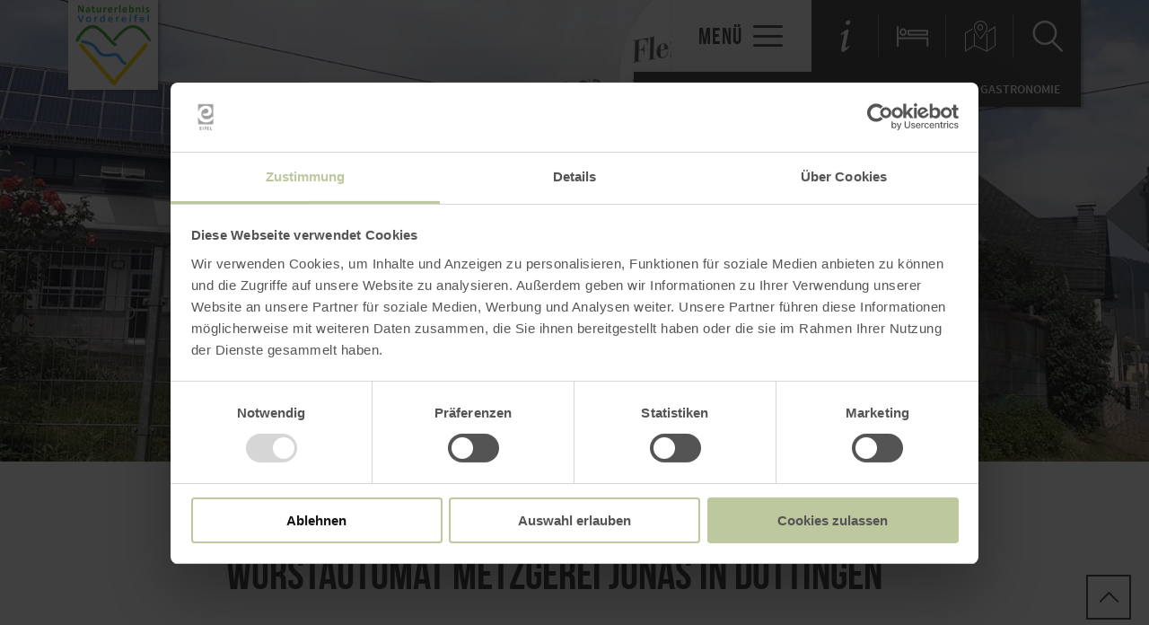

--- FILE ---
content_type: text/html; charset=UTF-8
request_url: https://www.naturerlebnis-vordereifel.de/informationen/gastronomie-vordereifel/a-wurstautomat-metzgerei-jonas-in-doettingen
body_size: 9736
content:
<!DOCTYPE html><html class="no-js hull--default page--centered" lang="de"><head><!-- Google Consent Mode --><script data-cookieconsent="ignore">
window.dataLayer = window.dataLayer || [];
function gtag() {
dataLayer.push(arguments);
}
gtag("consent", "default", {
ad_personalization: "denied",
ad_storage: "denied",
ad_user_data: "denied",
analytics_storage: "denied",
functionality_storage: "denied",
personalization_storage: "denied",
security_storage: "granted",
wait_for_update: 500,
});
gtag("set", "ads_data_redaction", true);
gtag("set", "url_passthrough", true);
</script><!-- Google Consent Mode --><script id="Cookiebot" src="https://consent.cookiebot.com/uc.js" data-cbid="b1882b56-56d5-40fe-b5a3-6f1a5090ee0f" data-blockingmode="auto" type="text/javascript"></script><!-- Global site tag (gtag.js) - Google Analytics --><script src="https://www.googletagmanager.com/gtag/js?id=G-JMR2M6DJZ9"></script><script type="application/javascript">
window.dataLayer = window.dataLayer || [];
function gtag(){dataLayer.push(arguments);}
gtag('js', new Date());gtag('config', '346059016');
gtag('config', 'G-JMR2M6DJZ9');
gtag('config', '4349311338');
</script><meta charset="utf-8"><meta name="viewport" content="width=device-width, initial-scale=1, maximum-scale=1, user-scalable=1"><title>Wurstautomat Metzgerei Jonas in Döttingen</title><meta name="robots" content="index, follow, noodp"><meta name="description" content="Wurstautomat der Metzgerei Jonas mit Fleisch- und Wurstspezialit&auml;ten aus eigener Herstellung."><meta name="keywords" content="Urlaub NRW, Rheinland Pfalz, Nationalpark Eifel, Hohes Venn, Vulkane Eifel, Eifelsteig, Traumpfade, Ahrsteig, Wanderwege NRW, Wandern Eifel, Wandern mit Hund, Ahr Radweg, Erft Radweg, Radwege NRW, Ausflugsziele NRW, Laacher See, Ferienwohnung Eifel, Hotel Eifel"><meta name="publisher" content="Naturerlebnis Vordereifel"><meta name="google-site-verification" content="K8Swv45IARghX9NJVtayr3HcUB_1RChoEn2ThjpWfdE"><meta name="date" content="2026-01-21T02:59:44+01:00"><meta name="geo.placename" content="Herresbach"><meta name="geo.position" content="50.356424;7.0021863"><meta name="ICBM" content="50.356424, 7.0021863"><meta property="og:title" content="Wurstautomat Metzgerei Jonas in D&ouml;ttingen"><meta property="og:description" content="Wurstautomat der Metzgerei Jonas mit Fleisch- und Wurstspezialit&auml;ten aus eigener Herstellung."><meta property="og:site_name" content="www.naturerlebnis-vordereifel.de"><meta property="og:url" content="https://www.naturerlebnis-vordereifel.de/informationen/gastronomie-vordereifel/a-wurstautomat-metzgerei-jonas-in-doettingen"><meta property="og:image" content="https://resc.deskline.net/images/RPT/1/72951138-f058-412b-a2fc-40898b7680ee/99/image.jpg"><meta property="og:type" content="article"><link rel="canonical" href="https://www.naturerlebnis-vordereifel.de/informationen/gastronomie-vordereifel/a-wurstautomat-metzgerei-jonas-in-doettingen"><link rel="alternate" href="https://www.naturerlebnis-vordereifel.de/informationen/gastronomie-vordereifel/a-wurstautomat-metzgerei-jonas-in-doettingen" hreflang="de"><link rel="alternate" href="https://www.naturerlebnis-vordereifel.de/en/a-wurstautomat-metzgerei-jonas-in-doettingen" hreflang="en"><link rel="alternate" href="https://www.naturerlebnis-vordereifel.de/fr/a-wurstautomat-metzgerei-jonas-in-doettingen" hreflang="fr"><link rel="alternate" href="https://www.naturerlebnis-vordereifel.de/nl/a-wurstautomat-metzgerei-jonas-in-doettingen" hreflang="nl"><link rel="apple-touch-icon" sizes="57x57" href="https://www.naturerlebnis-vordereifel.de/portal/dist/images/branding/naturerlebnis-vordereifel/favicon/apple-touch-icon-57x57.png?v=1"><link rel="apple-touch-icon" sizes="60x60" href="https://www.naturerlebnis-vordereifel.de/portal/dist/images/branding/naturerlebnis-vordereifel/favicon/apple-touch-icon-60x60.png?v=1"><link rel="apple-touch-icon" sizes="72x72" href="https://www.naturerlebnis-vordereifel.de/portal/dist/images/branding/naturerlebnis-vordereifel/favicon/apple-touch-icon-72x72.png?v=1"><link rel="apple-touch-icon" sizes="76x76" href="https://www.naturerlebnis-vordereifel.de/portal/dist/images/branding/naturerlebnis-vordereifel/favicon/apple-touch-icon-76x76.png?v=1"><link rel="apple-touch-icon" sizes="114x114" href="https://www.naturerlebnis-vordereifel.de/portal/dist/images/branding/naturerlebnis-vordereifel/favicon/apple-touch-icon-114x114.png?v=1"><link rel="apple-touch-icon" sizes="120x120" href="https://www.naturerlebnis-vordereifel.de/portal/dist/images/branding/naturerlebnis-vordereifel/favicon/apple-touch-icon-120x120.png?v=1"><link rel="apple-touch-icon" sizes="144x144" href="https://www.naturerlebnis-vordereifel.de/portal/dist/images/branding/naturerlebnis-vordereifel/favicon/apple-touch-icon-144x144.png?v=1"><link rel="apple-touch-icon" sizes="152x152" href="https://www.naturerlebnis-vordereifel.de/portal/dist/images/branding/naturerlebnis-vordereifel/favicon/apple-touch-icon-152x152.png?v=1"><link rel="apple-touch-icon" sizes="180x180" href="https://www.naturerlebnis-vordereifel.de/portal/dist/images/branding/naturerlebnis-vordereifel/favicon/apple-touch-icon-180x180.png?v=1"><link rel="icon" type="image/png" href="https://www.naturerlebnis-vordereifel.de/portal/dist/images/branding/naturerlebnis-vordereifel/favicon/favicon-32x32.png?v=1"%]" sizes="32x32"><link rel="icon" type="image/png" href="https://www.naturerlebnis-vordereifel.de/portal/dist/images/branding/naturerlebnis-vordereifel/favicon/favicon-194x194.png?v=1" sizes="194x194"><link rel="icon" type="image/png" href="https://www.naturerlebnis-vordereifel.de/portal/dist/images/branding/naturerlebnis-vordereifel/favicon/favicon-96x96.png?v=1" sizes="96x96"><link rel="icon" type="image/png" href="https://www.naturerlebnis-vordereifel.de/portal/dist/images/branding/naturerlebnis-vordereifel/favicon/android-chrome-192x192.png?v=1" sizes="192x192"><link rel="icon" type="image/png" href="https://www.naturerlebnis-vordereifel.de/portal/dist/images/branding/naturerlebnis-vordereifel/favicon/favicon-16x16.png?v=1" sizes="16x16"><link rel="manifest" href="https://www.naturerlebnis-vordereifel.de/portal/dist/images/branding/naturerlebnis-vordereifel/favicon/manifest.json?v=1"><link rel="mask-icon" href="https://www.naturerlebnis-vordereifel.de/portal/dist/images/branding/naturerlebnis-vordereifel/favicon/safari-pinned-tab.svg?v=1" color="#575556"><meta name="msapplication-TileColor" content="#575556"><meta name="msapplication-TileImage" content="https://www.naturerlebnis-vordereifel.de/portal/dist/images/branding/naturerlebnis-vordereifel/favicon/mstile-144x144.png?v=1"><meta name="theme-color" content="#575556"><link rel="stylesheet" href="https://www.naturerlebnis-vordereifel.de/portal/dist/styles/_base.1f7885f0.css"><link rel="stylesheet" href="https://www.naturerlebnis-vordereifel.de/portal/dist/styles/_grid.7ccba324.css"><link rel="stylesheet" href="https://www.naturerlebnis-vordereifel.de/portal/dist/styles/_vendor.0d6e46bc.css"><link rel="stylesheet" href="https://www.naturerlebnis-vordereifel.de/portal/dist/styles/partnerColors/colornaturerlebnis-vordereifel.fe28bec6.css"><link rel="preload" crossOrigin href="https://www.naturerlebnis-vordereifel.de/portal/dist/fonts/bebasNeue/bold/bebasneue_bold-webfont.44d8cf92.woff2" as="font"><link rel="preload" crossOrigin href="https://www.naturerlebnis-vordereifel.de/portal/dist/fonts/sourceSansPro/semibold/sourcesanspro-semibold-webfont.02af98a8.woff2" as="font"><link rel="preload" crossOrigin href="https://www.naturerlebnis-vordereifel.de/portal/dist/fonts/sourceSansPro/black/sourcesanspro-black-webfont.ed32a9f9.woff2" as="font"><link rel="preload" crossOrigin href="https://www.naturerlebnis-vordereifel.de/portal/dist/fonts/sourceSansPro/regular/sourcesanspro-regular-webfont.cb9ea62e.woff2" as="font"><link rel="preload" crossOrigin href="https://www.naturerlebnis-vordereifel.de/portal/dist/fonts/sourceSansPro/light/sourcesanspro-light-webfont.db121639.woff2" as="font"><link rel="preload" crossOrigin href="https://www.naturerlebnis-vordereifel.de/portal/dist/fonts/bebasNeue/regular/bebasneue_regular-webfont.cca2114d.woff2" as="font"><link rel="stylesheet" href="https://www.naturerlebnis-vordereifel.de/portal/dist/styles/pageHeader.d396cece.css"><link rel="stylesheet" href="https://www.naturerlebnis-vordereifel.de/portal/dist/styles/breadcrumb.0a3f9e48.css"><link rel="stylesheet" href="https://www.naturerlebnis-vordereifel.de/portal/dist/styles/headerImage.16943f4d.css"><link rel="stylesheet" href="https://www.naturerlebnis-vordereifel.de/portal/dist/styles/contentArticle.ddcfc665.css"><link rel="stylesheet" href="https://www.naturerlebnis-vordereifel.de/portal/dist/styles/isOpen.bd5e172e.css"><link rel="stylesheet" href="https://www.naturerlebnis-vordereifel.de/portal/dist/styles/imageGallery.2d09b4e2.css"><link rel="stylesheet" href="https://www.naturerlebnis-vordereifel.de/portal/dist/styles/openingHours.3d6274ac.css"><link rel="stylesheet" href="https://www.naturerlebnis-vordereifel.de/portal/dist/styles/informationArea.ec777b58.css"><link rel="stylesheet" href="https://www.naturerlebnis-vordereifel.de/portal/dist/styles/contactArea.c6b472b1.css"><link rel="stylesheet" href="https://www.naturerlebnis-vordereifel.de/portal/dist/styles/cookieReminder.5e3cf73d.css"><link rel="stylesheet" href="https://www.naturerlebnis-vordereifel.de/portal/dist/styles/contentForm.a6a066e9.css"><link rel="stylesheet" href="https://www.naturerlebnis-vordereifel.de/portal/dist/styles/teaserGroup.e6345fad.css"><link rel="stylesheet" href="https://www.naturerlebnis-vordereifel.de/portal/dist/styles/jumpToTop.3a7be0ba.css"></head><body><header id="pageHeader" class="sticky" data-enhance="false"><div id="pageHeader__contentWrapper" class="g-wrapper"><a href="https://www.naturerlebnis-vordereifel.de/" id="pageHeader__logo" class="naturerlebnis-vordereifel" title="Zurück zur Startseite"><img src="https://www.naturerlebnis-vordereifel.de/portal/dist/images/branding/naturerlebnis-vordereifel/logo.b51ae4af.svg" width="140" height="140" class="desktopLogo" alt="Logo"><img src="https://www.naturerlebnis-vordereifel.de/portal/dist/images/branding/naturerlebnis-vordereifel/print/logo.b7e36a02.png" class="printLogo" alt="Logo"></a><input id="pageHeader__navigation__menuSwitch" type="checkbox"><div id="pageHeader__navigation"><nav id="pageHeader__navigationWrapper"><button id="pageHeader__navigation__offCanvasOpener" class="pageHeader__navigation__menuSwitch"><span>Menü</span><span class="icon-menu"></span></button><button id="pageHeader__navigation__offCanvasCloser" class="pageHeader__navigation__menuSwitch"><span class="icon-closer"></span></button><ul id="pageHeader__navigation__firstLevel"><li><a href="https://www.naturerlebnis-vordereifel.de/wandern"><span>Wandern</span></a><button for="mainNav__1" class="buttonSwitch"></button><ul class="pageHeader__navigation__secondLevel"><li><a href="https://www.naturerlebnis-vordereifel.de/wandern/traumpfade"><span>Traumpfade</span></a></li><li><a href="https://www.naturerlebnis-vordereifel.de/wandern/vordereifler-touren-rundwanderwege-vordereifel"><span>Vordereifler Touren - Rundwanderwege in der Vordereifel</span></a></li><li><a href="https://www.naturerlebnis-vordereifel.de/wandern/traumpfaedchen"><span>Traumpfädchen</span></a></li><li><a href="https://www.naturerlebnis-vordereifel.de/wandern/streckenwanderwege"><span>Streckenwanderwege</span></a></li><li><a href="https://www.naturerlebnis-vordereifel.de/wandern/alle-wanderwege"><span>Alle Wanderwege</span></a></li><li><a href="https://www.naturerlebnis-vordereifel.de/wandern/tourenplaner-app-rheinland-pfalz"><span>Tourenplaner APP Rheinland-Pfalz</span></a></li></ul></li><li><a href="https://www.naturerlebnis-vordereifel.de/radfahren"><span>Radfahren</span></a><button for="mainNav__2" class="buttonSwitch"></button><ul class="pageHeader__navigation__secondLevel"><li><a href="https://www.naturerlebnis-vordereifel.de/a-eifel-schiefer-radweg"><span>Eifel-Schiefer Radweg</span></a></li><li><a href="https://www.naturerlebnis-vordereifel.de/radfahren/radarena-am-nuerburgring"><span>Radarena am Nürburgring</span></a></li><li><a href="https://www.naturerlebnis-vordereifel.de/a-vulkanpark-radweg"><span>Vulkanpark-Radweg</span></a></li><li><a href="https://www.naturerlebnis-vordereifel.de/a-elztal-radweg"><span>Elztal-Radweg</span></a></li></ul></li><li><a href="https://www.naturerlebnis-vordereifel.de/natur"><span>Natur erleben</span></a><button for="mainNav__3" class="buttonSwitch"></button><ul class="pageHeader__navigation__secondLevel"><li><a href="https://www.naturerlebnis-vordereifel.de/natur/landschaftsdenkmaelder-im-vulkanpark"><span>Vulkanpark-Stationen</span></a></li><li><a href="https://www.naturerlebnis-vordereifel.de/a-wacholderheide"><span>Wacholderheiden</span></a></li><li><a href="https://www.naturerlebnis-vordereifel.de/natur/a-klettern-ettringen-kottenheim"><span>Klettern in der Eifel</span></a></li><li><a href="https://www.naturerlebnis-vordereifel.de/natur/reiten"><span>Reiten</span></a></li><li><a href="http://www.wsv-mayen.de/index2.html" target="_blank"><span>Wintersport</span></a></li></ul></li><li><a href="https://www.naturerlebnis-vordereifel.de/ausgewaehlte-ausflugsziele-in-der-vordereifel"><span>Ausflugsziele</span></a><button for="mainNav__4" class="buttonSwitch"></button><ul class="pageHeader__navigation__secondLevel"><li><a href="https://www.naturerlebnis-vordereifel.de/ausgewaehlte-ausflugsziele-in-der-vordereifel/schloesser-und-burgen"><span>Schlösser und Burgen</span></a></li><li><a href="https://www.naturerlebnis-vordereifel.de/ausgewaehlte-ausflugsziele-in-der-vordereifel/museen"><span>Museen</span></a></li><li><a href="https://www.naturerlebnis-vordereifel.de/ausgewaehlte-ausflugsziele-in-der-vordereifel/aussichtspunkte"><span>Aussichtspunkte</span></a></li><li><a href="https://www.muehlsteinrevier.de/" target="_blank"><span>Mühlsteinrevier RheinEifel</span></a></li><li><a href="https://www.erlebnisregionnuerburgring.de/" target="_blank"><span>Erlebnisregion Nürburgring</span></a></li><li><a href="http://www.nuerburgring.de/" target="_blank"><span>Nürburgring</span></a></li><li><a href="https://moselschiefer-strasse.de/" target="_blank"><span>Moselschiefer-Strasse</span></a></li></ul></li><li><a href="https://www.eifel.info/barrierefreie-eifel" target="_blank"><span>Eifel Barrierefrei</span></a></li></ul><ul id="pageHeader__navigation__functions"><li><a href="https://www.naturerlebnis-vordereifel.de/informationen" title="Informationen"><span class="icon-info"></span></a></li><li><a href="https://www.naturerlebnis-vordereifel.de/unterkunftsuche" title="Unterkunftsuche"><span class="icon-bett"></span></a></li><li><a href="https://www.naturerlebnis-vordereifel.de/karte" title="Karte"><span class="icon-map"></span></a></li><li><input type="checkbox" id="mainSearchOpener"><button for="mainSearchOpener" title="Volltextsuche"><span class="icon-magnifier openSearch"></span></button><div id="mainSearch"><form method="get" action="https://www.naturerlebnis-vordereifel.de/volltextsuche"><input type="hidden" name="form" value="fulltext"><label for="mainSearch__input" class="name-query label-ichsuchenach ">Ich suche nach:</label><input type="text" name="query" id="mainSearch__input" class="name-query " value="" placeholder="Natur, Wanderwege, Unterkünfte"><button type="submit"><span class="icon-magnifier"></span></button></form></div></li></ul></nav></div><div id="breadcrumb"><span>Sie befinden sich hier:</span><ul itemscope itemtype="http://schema.org/BreadcrumbList"><li itemprop="itemListElement" itemscope itemtype="http://schema.org/ListItem"><a href="https://www.naturerlebnis-vordereifel.de/" itemprop="item"><span itemprop="name">Startseite</span></a><meta itemprop="position" content="1"></li><li itemprop="itemListElement" itemscope itemtype="http://schema.org/ListItem"><a href="https://www.naturerlebnis-vordereifel.de/informationen" itemprop="item"><span itemprop="name">Informationen</span></a><meta itemprop="position" content="2"></li><li itemprop="itemListElement" itemscope itemtype="http://schema.org/ListItem"><a href="https://www.naturerlebnis-vordereifel.de/informationen/gastronomie-vordereifel" itemprop="item"><span itemprop="name">Gastronomie</span></a><meta itemprop="position" content="3"></li></ul></div></div></header><main><div class="headerImageWrapper v-element" data-module="keyvisual"><section><figure class="headerImage--small h-wrapper"><div class="headerImage__imageWrapper h-element-12"><div class="headerImage__imageContainer headerImage__imageContainer"><picture><source srcset="//www.naturerlebnis-vordereifel.de/images/bujkinjmvgw-/fleischerei-jonas-in-doettingen.webp" media="(max-width: 600px)" type="image/webp"><source srcset="//www.naturerlebnis-vordereifel.de/images/zr76rbhyrqo-/fleischerei-jonas-in-doettingen.webp" media="(max-width: 1000px)" type="image/webp"><source srcset="//www.naturerlebnis-vordereifel.de/images/xdkxclztf!k-/fleischerei-jonas-in-doettingen.webp" media="(max-width: 1400px)" type="image/webp"><source srcset="//www.naturerlebnis-vordereifel.de/images/pdut8xf4uqi-/fleischerei-jonas-in-doettingen.webp" media="(min-width: 1401px)" type="image/webp"><source srcset="//www.naturerlebnis-vordereifel.de/images/zav_fditsj8-/fleischerei-jonas-in-doettingen.jpg" media="(max-width: 600px)"><source srcset="//www.naturerlebnis-vordereifel.de/images/zzt6v4noclc-/fleischerei-jonas-in-doettingen.jpg" media="(max-width: 1000px)"><source srcset="//www.naturerlebnis-vordereifel.de/images/j0ukwakpxpc-/fleischerei-jonas-in-doettingen.jpg" media="(max-width: 1400px)"><source srcset="//www.naturerlebnis-vordereifel.de/images/jeeja!tq360-/fleischerei-jonas-in-doettingen.jpg" media="(min-width: 1401px)"><img src="//www.naturerlebnis-vordereifel.de/images/jeeja!tq360-/fleischerei-jonas-in-doettingen.jpg" srcset="//www.naturerlebnis-vordereifel.de/images/jeeja!tq360-/fleischerei-jonas-in-doettingen.jpg" alt="Fleischerei Jonas in D&ouml;ttingen, &copy; Touristik-B&uuml;ro Vordereifel" title="Fleischerei Jonas in D&ouml;ttingen, &copy; Touristik-B&uuml;ro Vordereifel" width="1680" height="674" loading="lazy"></picture></div></div></figure></section></div><section class="contentArticle" data-module="text"><div class="h-grid v-grid"><article class="contentArticle__textArea h-offset-1 h-element-10 h-offset-md-1 h-element-md-10 h-offset-sm-0 h-element-sm-12"><h1 data-ident="address_19628" data-easylanguage="title">Wurstautomat Metzgerei Jonas in Döttingen</h1><p class="subtitle">Herresbach</p><div class="isOpenContainer"><span data-ident="address_19628" class="showOpenNow" style="display: none"></span><a href="#informationArea" class="openingHoursJumpLink">weitere Öffnungszeiten anzeigen <i class="icon-arrowBottom"></i></a></div><div class="textArea textArea--shortable" data-easylanguage="text"><p>Wurstautomat der Metzgerei Jonas mit Fleisch- und Wurstspezialitäten aus eigener Herstellung.</p></div><a href="javascript:void(0)" class="textAreaButton__showmore">mehr lesen <i class="icon-arrowBottom"></i></a><div class="contentArticle__textArea__sm"><p>Inhalte teilen:</p><a href="https://www.facebook.com/sharer.php?u=https%3A%2F%2Fwww.naturerlebnis-vordereifel.de%2Finformationen%2Fgastronomie-vordereifel%2Fa-wurstautomat-metzgerei-jonas-in-doettingen&amp;t=Wurstautomat+Metzgerei+Jonas+in+D%C3%B6ttingen" target="_blank" title="Bei Facebook teilen"><span class="icon-facebook"></span></a><a href="https://twitter.com/intent/tweet?text=Wurstautomat+Metzgerei+Jonas+in+D%C3%B6ttingen&amp;url=https%3A%2F%2Fwww.naturerlebnis-vordereifel.de%2Finformationen%2Fgastronomie-vordereifel%2Fa-wurstautomat-metzgerei-jonas-in-doettingen" target="_blank" title="Bei X (Twitter) teilen"><span class="icon-twitter"></span></a></div></article></div></section><section class="imageGallery v-grid" data-module="gallery"><div class="h-wrapper"><div class="imageGallery__row"><div class="imageGallery__imageContainer h-element-4 h-element-md-6 h-element-sm-12"><picture><source srcset="//www.naturerlebnis-vordereifel.de/images/idm!26p2fni-/eingang-zum-wurstautomat.webp" media="(max-width: 600px)" type="image/webp"><source srcset="//www.naturerlebnis-vordereifel.de/images/tetftjq1ens-/eingang-zum-wurstautomat.webp" media="(max-width: 1000px)" type="image/webp"><source srcset="//www.naturerlebnis-vordereifel.de/images/wp4h6itkqvm-/eingang-zum-wurstautomat.webp" media="(max-width: 1400px)" type="image/webp"><source srcset="//www.naturerlebnis-vordereifel.de/images/n9ka23gu6h8-/eingang-zum-wurstautomat.webp" media="(min-width: 1401px)" type="image/webp"><source srcset="//www.naturerlebnis-vordereifel.de/images/2q7c91agfq8-/eingang-zum-wurstautomat.jpg" media="(max-width: 600px)"><source srcset="//www.naturerlebnis-vordereifel.de/images/bxufta1x_zo-/eingang-zum-wurstautomat.jpg" media="(max-width: 1000px)"><source srcset="//www.naturerlebnis-vordereifel.de/images/tkpbtvdr1ui-/eingang-zum-wurstautomat.jpg" media="(max-width: 1400px)"><source srcset="//www.naturerlebnis-vordereifel.de/images/xle1p3uiytq-/eingang-zum-wurstautomat.jpg" media="(min-width: 1401px)"><img src="//www.naturerlebnis-vordereifel.de/images/xle1p3uiytq-/eingang-zum-wurstautomat.jpg" srcset="//www.naturerlebnis-vordereifel.de/images/xle1p3uiytq-/eingang-zum-wurstautomat.jpg" alt="Eingang zum Wurstautomat, &copy; Touristik-B&uuml;ro Vordereifel" title="Eingang zum Wurstautomat, &copy; Touristik-B&uuml;ro Vordereifel" width="560" height="479" loading="lazy"></picture><div class="imageGallery__links"><a href="//www.naturerlebnis-vordereifel.de/images/i!8ygr4tbh4-/eingang-zum-wurstautomat.jpg" target="_blank"
data-width="16000" data-height="9000"                    data-title="Eingang zum Wurstautomat, © Touristik-Büro Vordereifel" class="ghost-button mfp-image glightbox">
Bild vergrößern<span class="icon-sizeIncrease"></span></a></div></div><div class="imageGallery__imageContainer h-element-4 h-element-md-6 h-element-sm-12"><picture><source srcset="//www.naturerlebnis-vordereifel.de/images/idm!26p2fni-/eingang-zum-wurstautomat.webp" media="(max-width: 600px)" type="image/webp"><source srcset="//www.naturerlebnis-vordereifel.de/images/tetftjq1ens-/eingang-zum-wurstautomat.webp" media="(max-width: 1000px)" type="image/webp"><source srcset="//www.naturerlebnis-vordereifel.de/images/wp4h6itkqvm-/eingang-zum-wurstautomat.webp" media="(max-width: 1400px)" type="image/webp"><source srcset="//www.naturerlebnis-vordereifel.de/images/n9ka23gu6h8-/eingang-zum-wurstautomat.webp" media="(min-width: 1401px)" type="image/webp"><source srcset="//www.naturerlebnis-vordereifel.de/images/2q7c91agfq8-/eingang-zum-wurstautomat.jpg" media="(max-width: 600px)"><source srcset="//www.naturerlebnis-vordereifel.de/images/bxufta1x_zo-/eingang-zum-wurstautomat.jpg" media="(max-width: 1000px)"><source srcset="//www.naturerlebnis-vordereifel.de/images/tkpbtvdr1ui-/eingang-zum-wurstautomat.jpg" media="(max-width: 1400px)"><source srcset="//www.naturerlebnis-vordereifel.de/images/xle1p3uiytq-/eingang-zum-wurstautomat.jpg" media="(min-width: 1401px)"><img src="//www.naturerlebnis-vordereifel.de/images/xle1p3uiytq-/eingang-zum-wurstautomat.jpg" srcset="//www.naturerlebnis-vordereifel.de/images/xle1p3uiytq-/eingang-zum-wurstautomat.jpg" alt="Eingang zum Wurstautomat, &copy; Touristik-B&uuml;ro Vordereifel" title="Eingang zum Wurstautomat, &copy; Touristik-B&uuml;ro Vordereifel" width="560" height="479" loading="lazy"></picture><div class="imageGallery__links"><a href="//www.naturerlebnis-vordereifel.de/images/i!8ygr4tbh4-/eingang-zum-wurstautomat.jpg" target="_blank"
data-width="16000" data-height="9000"                    data-title="Eingang zum Wurstautomat, © Touristik-Büro Vordereifel" class="ghost-button mfp-image glightbox">
Bild vergrößern<span class="icon-sizeIncrease"></span></a></div></div><div class="imageGallery__imageContainer h-element-4 h-element-md-6 h-element-sm-12"><picture><source srcset="//www.naturerlebnis-vordereifel.de/images/gwqf_1qh5e0-/sortiment-im-wurstautomat.webp" media="(max-width: 600px)" type="image/webp"><source srcset="//www.naturerlebnis-vordereifel.de/images/t1l1dnd9bwo-/sortiment-im-wurstautomat.webp" media="(max-width: 1000px)" type="image/webp"><source srcset="//www.naturerlebnis-vordereifel.de/images/fcftsogw60a-/sortiment-im-wurstautomat.webp" media="(max-width: 1400px)" type="image/webp"><source srcset="//www.naturerlebnis-vordereifel.de/images/bqx7zxaz_au-/sortiment-im-wurstautomat.webp" media="(min-width: 1401px)" type="image/webp"><source srcset="//www.naturerlebnis-vordereifel.de/images/iy5yhvjfkny-/sortiment-im-wurstautomat.jpg" media="(max-width: 600px)"><source srcset="//www.naturerlebnis-vordereifel.de/images/m!hifgb!xjo-/sortiment-im-wurstautomat.jpg" media="(max-width: 1000px)"><source srcset="//www.naturerlebnis-vordereifel.de/images/wo07mk9k5rc-/sortiment-im-wurstautomat.jpg" media="(max-width: 1400px)"><source srcset="//www.naturerlebnis-vordereifel.de/images/kplv2oqpuse-/sortiment-im-wurstautomat.jpg" media="(min-width: 1401px)"><img src="//www.naturerlebnis-vordereifel.de/images/kplv2oqpuse-/sortiment-im-wurstautomat.jpg" srcset="//www.naturerlebnis-vordereifel.de/images/kplv2oqpuse-/sortiment-im-wurstautomat.jpg" alt="Sortiment im Wurstautomat, &copy; Touristik-B&uuml;ro Vordereifel" title="Sortiment im Wurstautomat, &copy; Touristik-B&uuml;ro Vordereifel" width="560" height="479" loading="lazy"></picture><div class="imageGallery__links"><a href="//www.naturerlebnis-vordereifel.de/images/omw6wxxcpow-/sortiment-im-wurstautomat.jpg" target="_blank"
data-width="16000" data-height="9000"                    data-title="Sortiment im Wurstautomat, © Touristik-Büro Vordereifel" class="ghost-button mfp-image glightbox">
Bild vergrößern<span class="icon-sizeIncrease"></span></a></div></div><div class="imageGallery__imageContainer h-element-4 h-element-md-6 h-element-sm-12"><picture><source srcset="//www.naturerlebnis-vordereifel.de/images/gwqf_1qh5e0-/sortiment-im-wurstautomat.webp" media="(max-width: 600px)" type="image/webp"><source srcset="//www.naturerlebnis-vordereifel.de/images/t1l1dnd9bwo-/sortiment-im-wurstautomat.webp" media="(max-width: 1000px)" type="image/webp"><source srcset="//www.naturerlebnis-vordereifel.de/images/fcftsogw60a-/sortiment-im-wurstautomat.webp" media="(max-width: 1400px)" type="image/webp"><source srcset="//www.naturerlebnis-vordereifel.de/images/bqx7zxaz_au-/sortiment-im-wurstautomat.webp" media="(min-width: 1401px)" type="image/webp"><source srcset="//www.naturerlebnis-vordereifel.de/images/iy5yhvjfkny-/sortiment-im-wurstautomat.jpg" media="(max-width: 600px)"><source srcset="//www.naturerlebnis-vordereifel.de/images/m!hifgb!xjo-/sortiment-im-wurstautomat.jpg" media="(max-width: 1000px)"><source srcset="//www.naturerlebnis-vordereifel.de/images/wo07mk9k5rc-/sortiment-im-wurstautomat.jpg" media="(max-width: 1400px)"><source srcset="//www.naturerlebnis-vordereifel.de/images/kplv2oqpuse-/sortiment-im-wurstautomat.jpg" media="(min-width: 1401px)"><img src="//www.naturerlebnis-vordereifel.de/images/kplv2oqpuse-/sortiment-im-wurstautomat.jpg" srcset="//www.naturerlebnis-vordereifel.de/images/kplv2oqpuse-/sortiment-im-wurstautomat.jpg" alt="Sortiment im Wurstautomat, &copy; Touristik-B&uuml;ro Vordereifel" title="Sortiment im Wurstautomat, &copy; Touristik-B&uuml;ro Vordereifel" width="560" height="479" loading="lazy"></picture><div class="imageGallery__links"><a href="//www.naturerlebnis-vordereifel.de/images/omw6wxxcpow-/sortiment-im-wurstautomat.jpg" target="_blank"
data-width="16000" data-height="9000"                    data-title="Sortiment im Wurstautomat, © Touristik-Büro Vordereifel" class="ghost-button mfp-image glightbox">
Bild vergrößern<span class="icon-sizeIncrease"></span></a></div></div></div><div class="lightboxVideoReminder"></div></div></section><section id="informationArea" data-module="gastroInfo"><div class="h-grid"><section class="informationArea"><h1>Auf einen Blick</h1><article class="informationArea__textArea h-element-4 h-element-md-12 h-element-sm-12"><div class="openingHours"><h4>Öffnungszeiten</h4><ul><li>
Vom 1. Januar bis 31. Dezember<br><dl class="timeTable"><dt class="day">Montag</dt><dd class="time">
08:00 - 21:00 Uhr                                                                                                                    </dd><br><dt class="day">Dienstag</dt><dd class="time">
08:00 - 21:00 Uhr                                                                                                                    </dd><br><dt class="day">Mittwoch</dt><dd class="time">
08:00 - 21:00 Uhr                                                                                                                    </dd><br><dt class="day">Donnerstag</dt><dd class="time">
08:00 - 21:00 Uhr                                                                                                                    </dd><br><dt class="day">Freitag</dt><dd class="time">
08:00 - 21:00 Uhr                                                                                                                    </dd><br><dt class="day">Samstag</dt><dd class="time">
08:00 - 21:00 Uhr                                                                                                                    </dd><br></dl></li></ul></div></article></section></div></section><section class="contactArea v-grid" data-module="map"><div class="h-wrapper"><div class="contactArea__address h-element-4 h-element-md-3 h-element-sm-6 h-element-ty-12"><h2>Ort</h2><p>Herresbach</p></div><div class="contactArea__address h-element-4 h-element-md-3 h-element-sm-6 h-element-ty-12"><h2>Kontakt</h2><p><p>Metzgerei<br>Dorfstraße 12<br>56729 Herresbach-Döttingen<br>Telefon: (0049) 2691 7494</p><a href="https://www.naturerlebnis-vordereifel.de/a-metzgerei-jonas-gbr" target="_blank" class="ghost-button">zur Website<span class="icon-link"></span></a></p></div><div class="contactArea__mapcontainer h-element-4 h-element-md-6 h-element-sm-12"><a href="https://www.naturerlebnis-vordereifel.de/karte#ident=address_19628" class="ghost-button ghost-button--grey">Karte öffnen<span class="icon-sizeIncrease"></span></a><div class="cookiebotReminder cookieconsent-optout-marketing cookiebotReminderStaticMap"><div class="cookiebotReminder__center"><p>Bitte akzeptieren Sie den Einsatz aller Cookies, um den Inhalt dieser Seite sehen zu können.</p><a href="javascript: Cookiebot.renew()">Alle Cookies Freigeben</a></div></div><div class="contactArea__mapcontainer__map cookieconsent-optin-marketing" data-backgroundImage='https://maps.googleapis.com/maps/api/staticmap?key=AIzaSyCQYy3xJIIBlUcoJgDeMR96MQIFlMk3fdc&zoom=12&size=640x640&scale=2&language=de&style=feature:water|element:all|color:0x9cb4e8&style=feature:road|element:all|hue:0x2bff00|saturation:-92|lightness:20|gamma:1.39&markers=icon:https://www.naturerlebnis-vordereifel.de//portal/dist/images/objects/mapPoi--transparent.a6570dde.png|50.356424,7.0021863'></div></div></div></section><section id="anchor-anreise" class="contentForm" data-module="arrival"><div id="contentForm--697067f8ee166" class="h-wrapper"><div class="contentForm__heading--fullsize withoutBG element-12"><h2>Planen Sie Ihre Anreise</h2></div><div class="contentForm__bg"><form action="https://maps.google.com" method="get" target="_blank" class="contentForm__form h-element-6 h-element-sm-12"><input type="hidden" name="hl" value="de"><input value="Herresbach" id="daddr" name="daddr" type="hidden"><fieldset><h3>per Google Maps</h3><div class="contentForm__form__inputgroup"><div class="contentForm__form__inputset contentForm__form__inputset--arrival"><label class="positionBottom" for="contentForm__form__arriveWithCar--697067f8ee166">Anfahrt von:</label><input id="contentForm__form__arriveWithCar--697067f8ee166" class="arrival" type="text" name="saddr" placeholder="Straße, Ort"></div></div><button type="submit" class="ghost-button ghost-button--grey">Route planen<span class="icon-arrowRight"></span></button></fieldset></form></div></div></section><section id="teaserGroup" class="dotNavigation__dotElement" data-dottarget="true" data-module="threeTeasers"><div class="h-grid v-grid "><h1>Das könnte Sie auch interessieren</h1><article class="teaserGroup__imageTeaser h-element-4 h-element-md-6 h-element-ty-12"><a href="https://www.naturerlebnis-vordereifel.de/informationen/gastronomie-vordereifel/a-oekohof-halfmann"><figure><picture><source srcset="//www.naturerlebnis-vordereifel.de/images/6g3pwoomqng-/huehner-vom-oekohof.webp" media="(max-width: 600px)" type="image/webp"><source srcset="//www.naturerlebnis-vordereifel.de/images/hq8hrr3xgyg-/huehner-vom-oekohof.webp" media="(max-width: 1000px)" type="image/webp"><source srcset="//www.naturerlebnis-vordereifel.de/images/!46ldr3m4lk-/huehner-vom-oekohof.webp" media="(max-width: 1400px)" type="image/webp"><source srcset="//www.naturerlebnis-vordereifel.de/images/i78g2xquaxa-/huehner-vom-oekohof.webp" media="(min-width: 1401px)" type="image/webp"><source srcset="//www.naturerlebnis-vordereifel.de/images/qdxamsh2hyq-/huehner-vom-oekohof.jpg" media="(max-width: 600px)"><source srcset="//www.naturerlebnis-vordereifel.de/images/fn6pcxfugoy-/huehner-vom-oekohof.jpg" media="(max-width: 1000px)"><source srcset="//www.naturerlebnis-vordereifel.de/images/hpiljo7gua8-/huehner-vom-oekohof.jpg" media="(max-width: 1400px)"><source srcset="//www.naturerlebnis-vordereifel.de/images/6ai3td5rwti-/huehner-vom-oekohof.jpg" media="(min-width: 1401px)"><img src="//www.naturerlebnis-vordereifel.de/images/6ai3td5rwti-/huehner-vom-oekohof.jpg" srcset="//www.naturerlebnis-vordereifel.de/images/6ai3td5rwti-/huehner-vom-oekohof.jpg" alt="H&uuml;hner vom &Ouml;kohof, &copy; &Ouml;kohof Halfmann" title="H&uuml;hner vom &Ouml;kohof, &copy; &Ouml;kohof Halfmann" width="480" height="479" loading="lazy"></picture></figure><span class="teaserGroup__imageTeaser__text"><h2>
Ökohof Halfmann<br></h2><p>Der Hofladen des Ökohofs Halfmann in Boos bietet biologische, regionale und saisonale Produkte.</p></span></a></article><article class="teaserGroup__imageTeaser h-element-4 h-element-md-6 h-element-ty-12"><a href="https://www.naturerlebnis-vordereifel.de/informationen/gastronomie-vordereifel/a-pizzaservice-safari-in-hirten-lieferservice"><figure><picture><source srcset="//www.naturerlebnis-vordereifel.de/images/kb4tupxvgls-/gemeindehaus-hirten.webp" media="(max-width: 600px)" type="image/webp"><source srcset="//www.naturerlebnis-vordereifel.de/images/a4lvbqfgydo-/gemeindehaus-hirten.webp" media="(max-width: 1000px)" type="image/webp"><source srcset="//www.naturerlebnis-vordereifel.de/images/ay7obdcoxyw-/gemeindehaus-hirten.webp" media="(max-width: 1400px)" type="image/webp"><source srcset="//www.naturerlebnis-vordereifel.de/images/qp!812myrcw-/gemeindehaus-hirten.webp" media="(min-width: 1401px)" type="image/webp"><source srcset="//www.naturerlebnis-vordereifel.de/images/ay32fbkxvh8-/gemeindehaus-hirten.jpg" media="(max-width: 600px)"><source srcset="//www.naturerlebnis-vordereifel.de/images/qzawfcbskps-/gemeindehaus-hirten.jpg" media="(max-width: 1000px)"><source srcset="//www.naturerlebnis-vordereifel.de/images/u9ys_j!y2bi-/gemeindehaus-hirten.jpg" media="(max-width: 1400px)"><source srcset="//www.naturerlebnis-vordereifel.de/images/1uyuow9tss8-/gemeindehaus-hirten.jpg" media="(min-width: 1401px)"><img src="//www.naturerlebnis-vordereifel.de/images/1uyuow9tss8-/gemeindehaus-hirten.jpg" srcset="//www.naturerlebnis-vordereifel.de/images/1uyuow9tss8-/gemeindehaus-hirten.jpg" alt="Gemeindehaus Hirten, &copy; Foto: VG Vordereifel, Quelle: Touristik-B&uuml;ro Vordereifel" title="Gemeindehaus Hirten, &copy; Foto: VG Vordereifel, Quelle: Touristik-B&uuml;ro Vordereifel" width="480" height="479" loading="lazy"></picture></figure><span class="teaserGroup__imageTeaser__text"><h2>
Pizzaservice "Safari" in Hirten - Lieferservice<br></h2><p>Der Pizzaservice "Safari" in Hirten bietet einen Lieferservice zu den genannten Öffnungszeiten.</p></span></a></article><article class="teaserGroup__imageTeaser h-element-4 h-element-md-6 h-element-ty-12"><a href="https://www.naturerlebnis-vordereifel.de/informationen/gastronomie-vordereifel/a-arena"><figure><picture><source srcset="//www.naturerlebnis-vordereifel.de/images/a00n5lzrjcw-/logo-arena.webp" media="(max-width: 600px)" type="image/webp"><source srcset="//www.naturerlebnis-vordereifel.de/images/qqles3klrgw-/logo-arena.webp" media="(max-width: 1000px)" type="image/webp"><source srcset="//www.naturerlebnis-vordereifel.de/images/ncn5saaanou-/logo-arena.webp" media="(max-width: 1400px)" type="image/webp"><source srcset="//www.naturerlebnis-vordereifel.de/images/n0njmph!0p4-/logo-arena.webp" media="(min-width: 1401px)" type="image/webp"><source srcset="//www.naturerlebnis-vordereifel.de/images/vssshko0im0-/logo-arena.jpg" media="(max-width: 600px)"><source srcset="//www.naturerlebnis-vordereifel.de/images/lti6tqjpgdu-/logo-arena.jpg" media="(max-width: 1000px)"><source srcset="//www.naturerlebnis-vordereifel.de/images/bd6_mvddynw-/logo-arena.jpg" media="(max-width: 1400px)"><source srcset="//www.naturerlebnis-vordereifel.de/images/a06c8gfwwee-/logo-arena.jpg" media="(min-width: 1401px)"><img src="//www.naturerlebnis-vordereifel.de/images/a06c8gfwwee-/logo-arena.jpg" srcset="//www.naturerlebnis-vordereifel.de/images/a06c8gfwwee-/logo-arena.jpg" alt="Logo Arena, &copy; https://wwwHans-Peter J&uuml;nger" title="Logo Arena, &copy; https://wwwHans-Peter J&uuml;nger" width="480" height="479" loading="lazy"></picture></figure><span class="teaserGroup__imageTeaser__text"><h2>
Sport "Arena" in Kirchwald<br></h2><p>Die Sport "Arena" ist eine kleine gemütliche Kneipe in Kirchwald zum Feste feiern und vielem mehr.</p></span></a></article><article class="teaserGroup__imageTeaser h-element-4 h-element-md-6 h-element-ty-12"><a href="https://www.naturerlebnis-vordereifel.de/informationen/gastronomie-vordereifel/a-roys-pizzeria-in-ettringen"><figure><picture><source srcset="//www.naturerlebnis-vordereifel.de/images/t4ml5vz!3nm-/roys-pizzeria-in-der-haupstrasse-21.webp" media="(max-width: 600px)" type="image/webp"><source srcset="//www.naturerlebnis-vordereifel.de/images/zkkviqyi!me-/roys-pizzeria-in-der-haupstrasse-21.webp" media="(max-width: 1000px)" type="image/webp"><source srcset="//www.naturerlebnis-vordereifel.de/images/wd_rzo4qcvg-/roys-pizzeria-in-der-haupstrasse-21.webp" media="(max-width: 1400px)" type="image/webp"><source srcset="//www.naturerlebnis-vordereifel.de/images/iwfrfmappfi-/roys-pizzeria-in-der-haupstrasse-21.webp" media="(min-width: 1401px)" type="image/webp"><source srcset="//www.naturerlebnis-vordereifel.de/images/oqs!ir3os!g-/roys-pizzeria-in-der-haupstrasse-21.jpg" media="(max-width: 600px)"><source srcset="//www.naturerlebnis-vordereifel.de/images/yuar_v6tmnu-/roys-pizzeria-in-der-haupstrasse-21.jpg" media="(max-width: 1000px)"><source srcset="//www.naturerlebnis-vordereifel.de/images/mayvfqez0dw-/roys-pizzeria-in-der-haupstrasse-21.jpg" media="(max-width: 1400px)"><source srcset="//www.naturerlebnis-vordereifel.de/images/9zytvlgsqqe-/roys-pizzeria-in-der-haupstrasse-21.jpg" media="(min-width: 1401px)"><img src="//www.naturerlebnis-vordereifel.de/images/9zytvlgsqqe-/roys-pizzeria-in-der-haupstrasse-21.jpg" srcset="//www.naturerlebnis-vordereifel.de/images/9zytvlgsqqe-/roys-pizzeria-in-der-haupstrasse-21.jpg" alt="Roy&acute;s Pizzeria in der Haupstra&szlig;e 21, &copy; Foto: Svenja Schulze-Entrup, Quelle: Touristik-B&uuml;ro Vordereifel" title="Roy&acute;s Pizzeria in der Haupstra&szlig;e 21, &copy; Foto: Svenja Schulze-Entrup, Quelle: Touristik-B&uuml;ro Vordereifel" width="480" height="479" loading="lazy"></picture></figure><span class="teaserGroup__imageTeaser__text"><h2>
Roy´s Pizzeria in Ettringen<br></h2><p>Roy´s Pizzeria in der Haupstraße 21 in Ettringen bietet eine Liefer- und Abholservice zu den genannten Öffnungszeiten.Lieferung nach Ettringen, St. Johann, Kottenheim, Kirchwald, Langenfeld. Auf Anfrage ggfls. werden auch weitere Orte angefahren.</p></span></a></article><article class="teaserGroup__imageTeaser h-element-4 h-element-md-6 h-element-ty-12"><a href="https://www.naturerlebnis-vordereifel.de/informationen/gastronomie-vordereifel/a-gasthof-zur-quelle-1"><figure><picture><source srcset="//www.naturerlebnis-vordereifel.de/images/jxvzdjdtywa-/fruehstuecksraum.webp" media="(max-width: 600px)" type="image/webp"><source srcset="//www.naturerlebnis-vordereifel.de/images/lg0mz31lowa-/fruehstuecksraum.webp" media="(max-width: 1000px)" type="image/webp"><source srcset="//www.naturerlebnis-vordereifel.de/images/w8cfducxn6i-/fruehstuecksraum.webp" media="(max-width: 1400px)" type="image/webp"><source srcset="//www.naturerlebnis-vordereifel.de/images/wsv08y7q1jo-/fruehstuecksraum.webp" media="(min-width: 1401px)" type="image/webp"><source srcset="//www.naturerlebnis-vordereifel.de/images/2ycztthh3nk-/fruehstuecksraum.jpg" media="(max-width: 600px)"><source srcset="//www.naturerlebnis-vordereifel.de/images/s9nlymsxhpy-/fruehstuecksraum.jpg" media="(max-width: 1000px)"><source srcset="//www.naturerlebnis-vordereifel.de/images/szvh5zsjzb8-/fruehstuecksraum.jpg" media="(max-width: 1400px)"><source srcset="//www.naturerlebnis-vordereifel.de/images/3avdjsuoxsi-/fruehstuecksraum.jpg" media="(min-width: 1401px)"><img src="//www.naturerlebnis-vordereifel.de/images/3avdjsuoxsi-/fruehstuecksraum.jpg" srcset="//www.naturerlebnis-vordereifel.de/images/3avdjsuoxsi-/fruehstuecksraum.jpg" alt="Fr&uuml;hst&uuml;cksraum" title="Fr&uuml;hst&uuml;cksraum" width="480" height="479" loading="lazy"></picture></figure><span class="teaserGroup__imageTeaser__text"><h2>
Eifelhotel Fuchs in Boos, Restaurant<br></h2><p>Das Eifelhotel Fuchs in Boos liegt nur ca. 10 Minuten vom legendären Nürburgring entfernt und bietet als Gastgeber der Regionalmarke EIFEL regionale Küche sowie eifeler Gastlichkeit u.a. an sonnigen Tagen im idyllischen Biergarten.</p></span></a></article><article class="teaserGroup__imageTeaser h-element-4 h-element-md-6 h-element-ty-12"><a href="https://www.naturerlebnis-vordereifel.de/informationen/gastronomie-vordereifel/a-hist-gasthaus-hammesmuehle"><figure><picture><source srcset="//www.naturerlebnis-vordereifel.de/images/kpmofeefp_q-/gedeckter-tisch-im-landgasthof-hammesmuehle.webp" media="(max-width: 600px)" type="image/webp"><source srcset="//www.naturerlebnis-vordereifel.de/images/2cia6kltjlm-/gedeckter-tisch-im-landgasthof-hammesmuehle.webp" media="(max-width: 1000px)" type="image/webp"><source srcset="//www.naturerlebnis-vordereifel.de/images/kjyzdipjafc-/gedeckter-tisch-im-landgasthof-hammesmuehle.webp" media="(max-width: 1400px)" type="image/webp"><source srcset="//www.naturerlebnis-vordereifel.de/images/5o!bshjkuqm-/gedeckter-tisch-im-landgasthof-hammesmuehle.webp" media="(min-width: 1401px)" type="image/webp"><source srcset="//www.naturerlebnis-vordereifel.de/images/0krtpxs4ffe-/gedeckter-tisch-im-landgasthof-hammesmuehle.jpg" media="(max-width: 600px)"><source srcset="//www.naturerlebnis-vordereifel.de/images/rm01yoe4cec-/gedeckter-tisch-im-landgasthof-hammesmuehle.jpg" media="(max-width: 1000px)"><source srcset="//www.naturerlebnis-vordereifel.de/images/vcgx5xgmok4-/gedeckter-tisch-im-landgasthof-hammesmuehle.jpg" media="(max-width: 1400px)"><source srcset="//www.naturerlebnis-vordereifel.de/images/orgnjiihqzm-/gedeckter-tisch-im-landgasthof-hammesmuehle.jpg" media="(min-width: 1401px)"><img src="//www.naturerlebnis-vordereifel.de/images/orgnjiihqzm-/gedeckter-tisch-im-landgasthof-hammesmuehle.jpg" srcset="//www.naturerlebnis-vordereifel.de/images/orgnjiihqzm-/gedeckter-tisch-im-landgasthof-hammesmuehle.jpg" alt="Gedeckter Tisch im Landgasthof Hammesm&uuml;hle, &copy; Ydo Sol" title="Gedeckter Tisch im Landgasthof Hammesm&uuml;hle, &copy; Ydo Sol" width="480" height="479" loading="lazy"></picture></figure><span class="teaserGroup__imageTeaser__text"><h2>
Hammesmühle Landgasthof<br></h2><p>Die Hammesmühle vereint traditionellen Charme mit modernem Komfort, bietet sieben gemütliche Gästezimmer für Wanderer und Feierlichkeiten und liegt idyllisch in der Eifel, nur 500 Meter vom historischen Schloss Bürresheim entfernt.</p></span></a></article></div></section><a id="jumpToTop" class="ghost-button ghost-button--grey" href="javascript:void(0)"><span class="icon-arrowTop"></span></a></main><footer id="pageFooter" data-enhance="false"><div class="h-wrapper"><div id="pageFooter__contactArea" class="h-element-4 h-element-md-6 h-element-sm-12"><h3>Kontakt</h3><p>Touristik-Büro Vordereifel, Kelberger Straße 26, 56727 Mayen</p><div id="pageFooter__contactArea__links"><a class="ghost-button" href="tel:00492651800995">0049 2651 800 995<span class="icon-phone"></span></a><a href="https://www.naturerlebnis-vordereifel.de/kontakt" class="ghost-button">zum Kontaktformular<span class="icon-mail"></span></a></div></div><div id="pageFooter__newsletterArea" class="h-element-4 h-element-md-6 h-element-sm-12"><h3>Newsletter</h3><p>Mit dem Eifel-Newsletter erhalten Sie regelmäßig Neuigkeiten zum Wandern und zu Radtouren in der Eifel, zu Urlaubsangeboten und Sehenswürdigkeiten.</p><a href="https://www.naturerlebnis-vordereifel.de/newsletter" class="ghost-button">Newsletter-Anmeldung<span class="icon-mail"></span></a></div><div id="pageFooter__sm" class="h-element-4 h-element-md-6 h-element-sm-12"><h3>Social Media</h3><div class="pageFooter__sm__group"><a href="https://www.youtube.com/channel/UCdmmTlhlIVC2Kj2HkWv3_iA?view_as=subscriber" target="_blank"><span class="pageFooter__sm__icon icon-youtube"></span><span class="pageFooter__sm__link__text">Youtube</span></a><a href="https://www.facebook.com/naturerlebnisvordereifel/" target="_blank"><span class="pageFooter__sm__icon icon-facebook"></span><span class="pageFooter__sm__link__text">Facebook</span></a><a href="https://www.instagram.com/naturerlebnis.vordereifel/" target="_blank"><span class="pageFooter__sm__icon icon-instagram"></span><span class="pageFooter__sm__link__text">Instagram</span></a></div></div><div id="pageFooter__logoArea" class="h-element-4 h-element-md-6 h-element-sm-12"><div id="pageFooter__logoArea__groupOfLogos"><a href="http://www.eifel.info" target="_blank"><img src="https://www.naturerlebnis-vordereifel.de/portal/dist/images/objects/etLogo.0892fb80.svg" alt="Eifel" width="57" height="96"></a><a href="http://www.erlebnisregionnuerburgring.de" target="_blank"><img src="https://www.naturerlebnis-vordereifel.de/portal/dist/images/objects/Nuerburgring-Logo.c97ae12a.png" alt="Erlebnisregion Nürburgring" width="149" height="43"></a><a href="http://www.vulkanpark.com" target="_blank"><img src="https://www.naturerlebnis-vordereifel.de/portal/dist/images/objects/Vulkanpark-Logo.8d07009c.png" alt="Vulkanregion" width="75" height="65"></a><img src="https://www.naturerlebnis-vordereifel.de/portal/dist/images/objects/serviceQ.d77ed592.png" alt="Service Qualität Deutschland" width="54" height="62"></div><div class="verticalAlignHelper"></div></div><div id="pageFooter__meta" class="h-element-8 h-element-md-12"><nav id="pageFooter__meta__nav"><a href="https://www.naturerlebnis-vordereifel.de/agb">AGB</a><a href="https://www.naturerlebnis-vordereifel.de/barrierefreiheitserklaerung">Barrierefreiheitserklärung</a><a href="https://www.naturerlebnis-vordereifel.de/impressum">Impressum</a><a href="http://webclient4.deskline.net/RPT/de/login" target="_blank">Vermieterzugang</a><a href="https://www.naturerlebnis-vordereifel.de/datenschutz">Datenschutz</a></nav><div id="pageFooter__meta__copyright"><p>© Naturerlebnis Vordereifel | Kelberger Straße 26 | 56727 Mayen</p></div></div></div></footer><script>
window.et = {
language: 'de',
translations: {
map: {
geoLocation: {
disabled: 'Bitte aktivieren Sie die Standortermittlung um auf der Karte verortet zu werden.',
outOfBounds: 'Sie befinden sich leider nicht in unserer Region und können deswegen nicht auf der Karte verortet werden.'
},
list: {
results: 'Treffer',
noResults: 'Keine Ergebnisse'
}
},
mediaBox: {
prev: 'Zurück',
next: 'Weiter',
close: 'Schließen',
openInNew: 'In einem neuen Fenster öffnen'
}
},
distPath: '/portal/dist/'
};
</script><link rel="stylesheet" href="https://www.naturerlebnis-vordereifel.de/portal/dist/styles/print.9205ff4f.css"><link rel="stylesheet" href="https://www.naturerlebnis-vordereifel.de/portal/dist/styles/perfect-scrollbar.847e4a34.css"><link rel="stylesheet" href="https://www.naturerlebnis-vordereifel.de/portal/dist/styles/glightbox.f6c710a9.css"><link rel="stylesheet" href="https://www.naturerlebnis-vordereifel.de/portal/dist/styles/pageFooter.6ba523a7.css"><script defer src="https://www.naturerlebnis-vordereifel.de/portal/dist/scripts/perfect-scrollbar.58506cbe.js"></script><script defer src="https://www.naturerlebnis-vordereifel.de/portal/dist/scripts/imxQuery.6bf7667d.js"></script><script defer src="https://www.naturerlebnis-vordereifel.de/portal/dist/scripts/_base.d98ba94d.js"></script><script defer src="https://www.naturerlebnis-vordereifel.de/portal/dist/scripts/CSS3Slider.c68734ef.js"></script><script defer src="https://www.naturerlebnis-vordereifel.de/portal/dist/scripts/modernizr.custom.4eada32a.js"></script><script defer src="https://www.naturerlebnis-vordereifel.de/portal/dist/scripts/contentArticle.8b682456.js"></script><script defer src="https://www.naturerlebnis-vordereifel.de/portal/dist/scripts/imx.731e76d3.js"></script><script defer src="https://www.naturerlebnis-vordereifel.de/portal/dist/scripts/autocomplete.3e0aec5a.js"></script><script defer src="https://www.naturerlebnis-vordereifel.de/portal/dist/scripts/pageHeader.662c7ffe.js"></script><script defer src="https://www.naturerlebnis-vordereifel.de/portal/dist/scripts/table.3d80113a.js"></script><script defer src="https://www.naturerlebnis-vordereifel.de/portal/dist/scripts/readMore.07bd6629.js"></script><script defer src="https://www.naturerlebnis-vordereifel.de/portal/dist/scripts/isOpen.b60ad74c.js"></script><script defer src="https://www.naturerlebnis-vordereifel.de/portal/dist/scripts/glightbox.9b8fadf7.js"></script><script defer src="https://www.naturerlebnis-vordereifel.de/portal/dist/scripts/imageGallery.9f046b79.js"></script><script defer src="https://www.naturerlebnis-vordereifel.de/portal/dist/scripts/cookieReminderVideo.3b91db04.js"></script><script defer src="https://www.naturerlebnis-vordereifel.de/portal/dist/scripts/contactTeaser.7f959a16.js"></script><script defer src="https://www.naturerlebnis-vordereifel.de/portal/dist/scripts/contactStaticMap.7d10967a.js"></script><script defer src="https://www.naturerlebnis-vordereifel.de/portal/dist/scripts/teaserGroup.31a9841b.js"></script><script defer src="https://www.naturerlebnis-vordereifel.de/portal/dist/scripts/jumpToTop.24f00390.js"></script><script defer src="https://www.naturerlebnis-vordereifel.de/portal/dist/scripts/pageFooter.846d1978.js"></script><script type="application/ld+json">{"@context":"http:\/\/schema.org","@type":"WebPage","mainEntity":[{"@context":"http:\/\/schema.org","@type":"PointOfInterest","name":"Wurstautomat Metzgerei Jonas in D\u00f6ttingen","url":"https:\/\/www.naturerlebnis-vordereifel.de\/informationen\/gastronomie-vordereifel\/a-wurstautomat-metzgerei-jonas-in-doettingen","identifier":19628,"address":{"@type":"PostalAddress","addressLocality":"Herresbach-D\u00f6ttingen","postalCode":"56729","streetAddress":"Dorfstra\u00dfe 12","telephone":"(0049) 2691 7494"},"geo":{"@type":"GeoCoordinates","latitude":50.356424,"longitude":7.0021863},"description":"Wurstautomat der Metzgerei Jonas mit Fleisch- und Wurstspezialit\u00e4ten aus eigener Herstellung.","openingHoursSpecification":[{"@type":"OpeningHoursSpecification","dayOfWeek":"http:\/\/schema.org\/Saturday","opens":"08:00:00","closes":"21:00:00","validFrom":"2022-01-01","validThrough":"2029-12-31"},{"@type":"OpeningHoursSpecification","dayOfWeek":"http:\/\/schema.org\/Wednesday","opens":"08:00:00","closes":"21:00:00","validFrom":"2022-01-01","validThrough":"2029-12-31"},{"@type":"OpeningHoursSpecification","dayOfWeek":"http:\/\/schema.org\/Monday","opens":"08:00:00","closes":"21:00:00","validFrom":"2022-01-01","validThrough":"2029-12-31"},{"@type":"OpeningHoursSpecification","dayOfWeek":"http:\/\/schema.org\/Friday","opens":"08:00:00","closes":"21:00:00","validFrom":"2022-01-01","validThrough":"2029-12-31"},{"@type":"OpeningHoursSpecification","dayOfWeek":"http:\/\/schema.org\/Tuesday","opens":"08:00:00","closes":"21:00:00","validFrom":"2022-01-01","validThrough":"2029-12-31"},{"@type":"OpeningHoursSpecification","dayOfWeek":"http:\/\/schema.org\/Thursday","opens":"08:00:00","closes":"21:00:00","validFrom":"2022-01-01","validThrough":"2029-12-31"}],"disambiguatingDescription":"Wurstautomat der Metzgerei Jonas mit Fleisch- und Wurstspezialit\u00e4ten aus eigener Herstellung.","image":[{"@type":"ImageObject","height":2250,"width":4000,"name":"Fleischerei Jonas in D\u00f6ttingen","url":"https:\/\/resc.deskline.net\/images\/RPT\/1\/72951138-f058-412b-a2fc-40898b7680ee\/99\/image.jpg"},{"@type":"ImageObject","height":2250,"width":4000,"name":"Eingang zum Wurstautomat","url":"https:\/\/resc.deskline.net\/images\/RPT\/1\/411a8ab7-fef8-469f-aa9f-d0c03c33b8a1\/99\/image.jpg"},{"@type":"ImageObject","height":2250,"width":4000,"name":"Eingang zum Wurstautomat","url":"https:\/\/resc.deskline.net\/images\/RPT\/1\/411a8ab7-fef8-469f-aa9f-d0c03c33b8a1\/99\/image.jpg"},{"@type":"ImageObject","height":2250,"width":4000,"name":"Sortiment im Wurstautomat","url":"https:\/\/resc.deskline.net\/images\/RPT\/1\/b24a9214-ddb1-4cb8-ae2b-38231dc2b92f\/99\/image.jpg"},{"@type":"ImageObject","height":2250,"width":4000,"name":"Sortiment im Wurstautomat","url":"https:\/\/resc.deskline.net\/images\/RPT\/1\/b24a9214-ddb1-4cb8-ae2b-38231dc2b92f\/99\/image.jpg"}]}]}</script><script>
if('serviceWorker' in navigator) {
window.addEventListener('load', function() {
navigator.serviceWorker.register(window.location.origin + '/portal/dist/sw.js', {scope: '/'});
});
}
</script></body></html>

--- FILE ---
content_type: text/css; charset=utf-8
request_url: https://www.naturerlebnis-vordereifel.de/portal/dist/styles/partnerColors/colornaturerlebnis-vordereifel.fe28bec6.css
body_size: 654
content:
/*! eifel, Compiled at 2025-06-11 12:41:03 */
/**
 * eifel
 *
 * LICENSE
 *
 * This software and its source code is protected by copyright law (Sec. 69a ff. UrhG).
 * It is not allowed to make any kinds of modifications, nor must it be copied,
 * or published without explicit permission. Misuse will lead to persecution.
 *
 * @copyright  2018 infomax websolutions GmbH
 * @link       https://www.infomax-online.de
 * @author     Steven Schöning <schoening@infomax-it.de>
 * @since      2018-08-01
 */
:root {
  --color-primary: #575556;
  --color-primary-special: #575556;
}
@media screen {
  body #pageHeader__logo {
    background-color: #f8f8f8;
    width: 140px;
    height: 140px;
    box-sizing: border-box;
  }
  body #pageHeader__logo > img {
    margin: 0;
    width: 140px;
    height: 140px;
  }
  #pageFooter #pageFooter__logoArea {
    padding-left: 2.95238%;
  }
}
@media screen and (max-width: 1400px) {
  body #pageHeader__logo {
    width: 100px;
    height: 100px;
  }
  body #pageHeader__logo > img {
    width: 100px;
    height: 100px;
  }
}
/*  =========================================================
 =B. Navigation
========================================================= */
@media screen {
  body #pageHeader__navigation__functions,
  body #pageHeader__navigation__functions > li > a,
  body #pageHeader__navigation__functions > li > button,
  body #pageHeader__navigation__menuSwitch:checked + #pageHeader__navigation > #pageHeader__navigationWrapper > #pageHeader__navigation__functions {
    background-color: #575556;
  }
  body #mainSearch__suggestions__row__links > li > a:hover,
  body #pageHeader__navigation__firstLevel > li > label::before,
  body #pageHeader__navigation__firstLevel > li > a,
  body #pageHeader__navigation__offCanvasOpener,
  body #pageHeader__navigation__firstLevel > li:not(:hover) > a,
  body #pageHeader__navigation__firstLevel > li:not(:focus) > a,
  body #pageHeader__navigation__firstLevel > li:not(:active) > a,
  body .pageHeader__navigation__secondLevel > li > a:hover {
    color: #575556;
  }
}
#breadcrumb {
  background-color: #575556 !important;
}
/*  =========================================================
 =C. Footer
========================================================= */
@media screen {
  body #pageFooter__contactArea,
  body #pageFooter__meta {
    background-color: #575556;
  }
  body #pageFooter__newsletterArea__form [type="text"],
  body #pageFooter__newsletterArea__form [type="email"] {
    background-color: #fff;
  }
  #pageFooter__sm {
    background-color: #737865 !important;
  }
}
@media screen and (max-width: 1400px) {
  body #pageFooter__newsletterArea {
    background-color: #575556;
  }
  body #pageFooter__contactArea > #pageFooter__contactArea__links > .ghost-button > span,
  body #pageFooter__contactArea > h3,
  body #pageFooter__contactArea > p {
    color: #fff;
  }
  body #pageFooter__contactArea > #pageFooter__contactArea__links > .ghost-button {
    border: 2px solid #fff;
    color: #fff;
  }
}
@media screen and (max-width: 1000px) {
  body #pageFooter__contactArea {
    background-color: #575556;
  }
}
@media screen and (max-width: 1000px) {
  body #pageFooter__newsletterArea .ghost-button {
    float: none;
    color: #fff;
    border-color: #fff;
  }
  body #pageFooter__newsletterArea > p {
    color: #fff;
  }
  body #pageFooter__newsletterArea > h3 {
    color: #fff;
  }
}
/*  =========================================================
 =D. Map loading animation
========================================================= */
@media screen {
  body .uil-ripple-css div:nth-of-type(2) {
    background-color: #575556;
  }
}
/*  =========================================================
 =E. Tables
========================================================= */
body .contentArticle__textArea thead tr {
  background-color: #575556;
}


--- FILE ---
content_type: text/css; charset=utf-8
request_url: https://www.naturerlebnis-vordereifel.de/portal/dist/styles/pageFooter.6ba523a7.css
body_size: 1965
content:
/*! eifel, Compiled at 2025-06-11 12:41:03 */
/**
 * Eifel Tourismus - Hauptportal 2015
 *
 * LICENSE
 *
 * This software and its source code is protected by copyright law (Sec. 69a ff. UrhG).
 * It is not allowed to make any kinds of modifications, nor must it be copied,
 * or published without explicit permission. Misuse will lead to persecution.
 *
 * @copyright  2015 infomax websolutions GmbH
 * @link       http://www.infomax-it.de
 * @package    css
 * @subpackage pageHeader
 * @author     lange
 * @since      23.11.2015
 * @version    $Id$
 **/
/*  =========================================================
general structure
fonts
ghost button
========================================================= */
/*  =========================================================
general structure
========================================================== */
@media screen {
  #pageFooter__contactArea {
    background-color: #737865;
    padding-left: 5.95238%;
    padding-right: 5.95238%;
    padding-top: 65px;
    padding-bottom: 40px;
  }
}
@media screen and (max-width: 1400px) {
  #pageFooter__contactArea {
    background-color: #fff;
    padding-top: 45px;
    padding-bottom: 45px;
  }
}
@media screen and (max-width: 1000px) {
  #pageFooter__contactArea {
    background-color: #737865;
    padding-top: 40px;
    padding-bottom: 40px;
    text-align: center;
  }
}
/*  =========================================================
fonts
========================================================== */
@media screen {
  #pageFooter__contactArea > h3 {
    font-family: 'BebasNeue', 'Arial', 'Helvetica', sans-serif;
    font-weight: 700;
    font-size: 65px;
    text-transform: uppercase;
    line-height: 65px;
    color: #fff;
    margin: 0 0 30px 0;
    padding: 0;
  }
  #pageFooter__contactArea > p {
    font-family: 'SourceSansPro', 'Arial', 'Helvetica', sans-serif;
    font-weight: 300;
    font-size: 24px;
    line-height: 28px;
    color: #fff;
    margin: 0 0 30px 0;
    padding: 0;
  }
}
@media screen and (max-width: 1400px) {
  #pageFooter__contactArea > h3 {
    font-size: 40px;
    line-height: 40px;
    color: #737865;
    margin: 0 0 18px 0;
    padding: 0;
  }
  #pageFooter__contactArea > p {
    font-size: 18px;
    line-height: 24px;
    color: #737865;
    margin: 0 0 20px 0;
  }
}
@media screen and (max-width: 1000px) {
  #pageFooter__contactArea > h3,
  #pageFooter__contactArea > p,
  #pageFooter__contactArea > #pageFooter__contactArea__links > .ghost-button > span {
    color: #fff;
  }
  #pageFooter__contactArea #pageFooter__contactArea > #pageFooter__contactArea__links > .ghost-button {
    color: #fff;
    border: 2px solid #fff;
    float: none;
  }
}
/*  =========================================================
ghost button
========================================================== */
@media screen and (max-width: 1400px) {
  #pageFooter__contactArea > #pageFooter__contactArea__links > .ghost-button {
    color: #545454;
    border: 2px solid #545454;
  }
  #pageFooter__contactArea > #pageFooter__contactArea__links > .ghost-button > span {
    color: #545454;
  }
}
@media screen and (max-width: 1000px) {
  #pageFooter__contactArea > #pageFooter__contactArea__links > .ghost-button {
    color: #fff;
    border: 2px solid #fff;
    float: none;
  }
  #pageFooter__contactArea > #pageFooter__contactArea__links > .ghost-button > span {
    color: #fff;
  }
}
@media screen and (max-width: 600px) {
  #pageFooter__contactArea > #pageFooter__contactArea__links > .ghost-button {
    display: inline-block;
  }
}

/**
 * Eifel Tourismus - Hauptportal 2015
 *
 * LICENSE
 *
 * This software and its source code is protected by copyright law (Sec. 69a ff. UrhG).
 * It is not allowed to make any kinds of modifications, nor must it be copied,
 * or published without explicit permission. Misuse will lead to persecution.
 *
 * @copyright  2015 infomax websolutions GmbH
 * @link       http://www.infomax-it.de
 * @package    css
 * @subpackage pageHeader
 * @author     lange
 * @since      23.11.2015
 * @version    $Id$
 **/
/*  =========================================================

========================================================== */

/**
 * Eifel Tourismus - Hauptportal 2015
 *
 * LICENSE
 *
 * This software and its source code is protected by copyright law (Sec. 69a ff. UrhG).
 * It is not allowed to make any kinds of modifications, nor must it be copied,
 * or published without explicit permission. Misuse will lead to persecution.
 *
 * @copyright  2015 infomax websolutions GmbH
 * @link       http://www.infomax-it.de
 * @package    css
 * @subpackage pageHeader
 * @author     lange
 * @since      24.11.2015
 * @version    $Id$
 **/
/*  =========================================================
navi
language
copyright
========================================================= */
/*  =========================================================
navi
========================================================== */
@media screen {
  #pageFooter__meta {
    background-color: #737865;
    position: relative;
    padding-left: 5.95238%;
    padding-right: 5.95238%;
    padding-top: 40px;
    padding-bottom: 40px;
  }
  #pageFooter__meta #pageFooter__meta__nav {
    width: 100%;
    padding-right: 230px;
    display: inline-block;
    box-sizing: border-box;
    margin-right: -230px;
    vertical-align: top;
  }
  #pageFooter__meta #pageFooter__meta__nav a {
    font: 300 22px 'SourceSansPro', 'Arial', 'Helvetica', sans-serif;
    text-transform: uppercase;
    color: #fff;
    text-decoration: none;
    margin-right: 20px;
    display: inline-block;
  }
  #pageFooter__meta #pageFooter__meta__nav a:last-of-type {
    margin-right: 0;
  }
}
@media screen and (max-width: 1400px) {
  #pageFooter__meta > #pageFooter__meta__nav > a {
    font-size: 18px;
    line-height: 18px;
    margin-right: 18px;
    display: inline-block;
    margin-bottom: 20px;
  }
}
@media screen and (max-width: 1000px) {
  #pageFooter__meta #pageFooter__meta__nav {
    text-align: center;
    width: 100%;
    padding-right: 0;
  }
  #pageFooter__meta > #pageFooter__meta__nav > a {
    width: 100%;
  }
}
@media screen and (max-width: 600px) {
  #pageFooter__meta {
    padding: 40px 20px;
  }
}
/*  =========================================================
language
========================================================== */
@media screen {
  #pageFooter__meta__language ul {
    color: #fff;
    list-style: outside none none;
    margin: 0;
    padding: 0;
    display: block;
    text-align: right;
    width: 100%;
  }
  #pageFooter__meta__language ul li {
    font: 300 20px 'SourceSansPro', 'Arial', 'Helvetica', sans-serif;
    text-transform: uppercase;
    display: inline-block;
    float: none;
  }
  #pageFooter__meta__language ul li:not(:last-of-type)::after {
    content: "|";
    margin: 0 5px;
  }
  #pageFooter__meta__language li a {
    text-decoration: none;
  }
}
@media screen and (max-width: 1400px) {
  #pageFooter__meta__language li {
    font-size: 18px;
  }
}
@media screen and (min-width: 1000px) {
  #pageFooter__meta__language {
    display: inline-block;
    width: 230px;
    text-align: right;
  }
}
@media screen and (max-width: 1000px) {
  #pageFooter__meta__language {
    display: inline-block;
    float: none;
    margin: 0 0 20px 0;
    width: 100%;
  }
  #pageFooter__meta__language ul {
    position: relative;
    float: left;
    left: 50%;
    width: auto;
  }
  #pageFooter__meta__language li {
    position: relative;
    float: left;
    right: 50%;
  }
}
/*  =========================================================
copyright
========================================================== */
@media screen {
  #pageFooter__meta__copyright {
    float: left;
    width: 100%;
  }
  #pageFooter__meta__copyright > p {
    font: 400 18px 'SourceSansPro', 'Arial', 'Helvetica', sans-serif;
    color: #fff;
    margin: 10px 0;
  }
}
@media screen and (max-width: 1400px) {
  #pageFooter__meta__copyright > p {
    margin: 0;
    padding: 0;
  }
}
@media screen and (max-width: 1000px) {
  #pageFooter__meta__copyright {
    text-align: center;
  }
}

/**
 * Eifel Tourismus - Hauptportal 2015
 *
 * LICENSE
 *
 * This software and its source code is protected by copyright law (Sec. 69a ff. UrhG).
 * It is not allowed to make any kinds of modifications, nor must it be copied,
 * or published without explicit permission. Misuse will lead to persecution.
 *
 * @copyright  2015 infomax websolutions GmbH
 * @link       http://www.infomax-it.de
 * @package    css
 * @subpackage pageHeader
 * @author     lange
 * @since      23.11.2015
 * @version    $Id$
 **/
/*  =========================================================
logoArea
group of logos
========================================================= */
/*  =========================================================
logoArea
========================================================== */
@media screen {
  #pageFooter__logoArea {
    background-color: #fff;
    padding-left: 5.95238%;
    padding-right: 0;
    padding-top: 30px;
    padding-bottom: 40px;
  }
}
@media screen and (max-width: 1400px) {
  #pageFooter__logoArea {
    padding-top: 45px;
    padding-bottom: 45px;
  }
}
@media screen and (max-width: 1000px) {
  #pageFooter__logoArea {
    padding-top: 40px;
    padding-bottom: 40px;
    text-align: center;
  }
}
/*  =========================================================
group of logos
========================================================== */
@media screen {
  #pageFooter__logoArea__groupOfLogos {
    display: inline-block;
    vertical-align: middle;
  }
  #pageFooter__logoArea__groupOfLogos img {
    margin: 10px 15px 0 0;
  }
}
@media screen and (max-width: 1400px) {
  #pageFooter__logoArea__groupOfLogos img {
    margin: 0 21px 0 0;
  }
}

/**
 * Eifel Tourismus - Hauptportal 2015
 *
 * LICENSE
 *
 * This software and its source code is protected by copyright law (Sec. 69a ff. UrhG).
 * It is not allowed to make any kinds of modifications, nor must it be copied,
 * or published without explicit permission. Misuse will lead to persecution.
 *
 * @copyright  2015 infomax websolutions GmbH
 * @link       http://www.infomax-it.de
 * @package    css
 * @subpackage pageHeader
 * @author     lange
 * @since      23.11.2015
 * @version    $Id$
 **/
/*  =========================================================
general structure
fonts
input
ghost button
========================================================= */
/*  =========================================================
general structure
========================================================== */
@media screen {
  #pageFooter__newsletterArea {
    background-color: #fff;
    padding-left: 5.95238%;
    padding-right: 5.95238%;
    padding-top: 65px;
    padding-bottom: 40px;
  }
}
@media screen and (max-width: 1400px) {
  #pageFooter__newsletterArea {
    background-color: #737865;
    padding-top: 45px;
    padding-bottom: 45px;
  }
}
@media screen and (max-width: 1000px) {
  #pageFooter__newsletterArea {
    background-color: #fff;
    padding-top: 40px;
    padding-bottom: 40px;
    text-align: center;
  }
}
/*  =========================================================
fonts
========================================================== */
@media screen {
  #pageFooter__newsletterArea > h3 {
    font-family: 'BebasNeue', 'Arial', 'Helvetica', sans-serif;
    font-weight: 700;
    font-size: 65px;
    text-transform: uppercase;
    line-height: 65px;
    color: #545454;
    margin: 0 0 30px 0;
    padding: 0;
  }
  #pageFooter__newsletterArea > p {
    font-family: 'SourceSansPro', 'Arial', 'Helvetica', sans-serif;
    font-weight: 300;
    font-size: 24px;
    line-height: 28px;
    color: #545454;
    margin: 0 0 30px 0;
    padding: 0;
  }
}
@media screen and (max-width: 1400px) {
  #pageFooter__newsletterArea > h3 {
    font-size: 40px;
    line-height: 40px;
    color: #fff;
    margin: 0 0 18px 0;
  }
}
@media screen and (max-width: 1000px) {
  #pageFooter__newsletterArea > h3 {
    color: #545454;
  }
  #pageFooter__newsletterArea .ghost-button {
    float: none;
    color: #545454;
    border-color: #545454;
  }
  #pageFooter__newsletterArea > p {
    color: #545454;
  }
}
/*  =========================================================
input
========================================================== */
@media screen {
  .pageFooter__newsletterArea__form__inputset {
    margin-bottom: 50px;
    position: relative;
  }
  #pageFooter__newsletterArea__form label {
    color: #545454;
    display: block;
    font: 300 24px 'SourceSansPro', 'Arial', 'Helvetica', sans-serif;
    margin: 0 0 11px 22px;
    position: absolute;
    top: 0;
    left: 0;
  }
  #pageFooter__newsletterArea__form [type="text"],
  #pageFooter__newsletterArea__form [type="email"] {
    background: none;
    border: none;
    outline: none;
    border-bottom: 3px solid #545454;
    box-sizing: border-box;
    color: #737865;
    font: 300 24px 'SourceSansPro', 'Arial', 'Helvetica', sans-serif;
    padding-left: 180px;
    width: 100%;
  }
  #pageFooter__newsletterArea__form [type="text"] {
    padding-left: 100px;
  }
}
@media screen and (max-width: 1400px) {
  .pageFooter__newsletterArea__form__inputset {
    margin-bottom: 20px;
  }
  #pageFooter__newsletterArea__form label {
    color: #fff;
    font: 400 14px 'SourceSansPro', 'Arial', 'Helvetica', sans-serif;
    margin: 0;
  }
  #pageFooter__newsletterArea__form [type="text"],
  #pageFooter__newsletterArea__form [type="email"] {
    border-bottom: 2px solid #fff;
    color: #fff;
    font: 400 18.5px 'SourceSansPro', 'Arial', 'Helvetica', sans-serif;
    padding-left: 95px;
    margin-bottom: 10px;
  }
  #pageFooter__newsletterArea__form [type="text"] {
    padding-left: 50px;
  }
}
@media screen and (max-width: 1000px) {
  .pageFooter__newsletterArea__form__inputset {
    margin-bottom: 20px;
  }
  #pageFooter__newsletterArea__form label {
    color: #545454;
  }
  #pageFooter__newsletterArea__form [type="text"],
  #pageFooter__newsletterArea__form [type="email"] {
    border-bottom: 2px solid #545454;
    color: #545454;
  }
}
/*  =========================================================
ghost button
========================================================== */
/* positioning fix */
@media screen and (min-width: 1001px) {
  #pageFooter__newsletterArea .ghost-button {
    margin-top: 20px;
    float: right;
    color: #545454;
    border-color: #545454;
  }
}
@media screen and (max-width: 1400px) {
  #pageFooter__newsletterArea .ghost-button {
    float: none;
    color: #fff;
    border-color: #fff;
  }
  #pageFooter__newsletterArea > p {
    color: #fff;
  }
}
@media screen and (max-width: 1000px) {
  #pageFooter__newsletterArea .ghost-button {
    float: none;
    color: #545454;
    border-color: #545454;
  }
  #pageFooter__newsletterArea > p {
    color: #545454;
  }
}

/**
 * eifel
 *
 * LICENSE
 *
 * This software and its source code is protected by copyright law (Sec. 69a ff. UrhG).
 * It is not allowed to make any kinds of modifications, nor must it be copied,
 * or published without explicit permission. Misuse will lead to persecution.
 *
 * @copyright  2020 infomax websolutions GmbH
 * @link       https://www.infomax-online.de
 * @author     Florian Sauer <sauer@infomax-it.de>
 * @since      2020-07-22
 */
/**
/*  =========================================================
general structure
parallax states
========================================================= */
/*  =========================================================
general structure

========================================================= */
/*  =========================================================
parallax states
========================================================= */
#pageFooter.parallaxElement {
  position: absolute;
  top: 0;
  left: 0;
  width: 100%;
  height: 100%;
  min-height: auto;
  overflow: hidden;
  opacity: 1;
  transition: all 666ms ease;
  transform: translate3d(0, 0, 0);
}
#pageFooter.parallaxElement--prev {
  z-index: 10;
  opacity: 0;
}
#pageFooter.parallaxElement--current {
  top: 0;
  left: 0;
  z-index: 20;
  display: block;
}
#pageFooter.parallaxElement--next {
  display: block;
  z-index: 30;
  transform: translate3d(0, 100%, 0);
}

/**
 * Eifel Tourismus - Hauptportal 2015
 *
 * LICENSE
 *
 * This software and its source code is protected by copyright law (Sec. 69a ff. UrhG).
 * It is not allowed to make any kinds of modifications, nor must it be copied,
 * or published without explicit permission. Misuse will lead to persecution.
 *
 * @copyright  2015 infomax websolutions GmbH
 * @link       http://www.infomax-it.de
 * @package    css
 * @subpackage pageHeader
 * @author     lange
 * @since      23.11.2015
 * @version    $Id$
 **/
/*  =========================================================
general structure
fonts
social icons
========================================================= */
/*  =========================================================
general structure
========================================================== */
@media screen {
  #pageFooter__sm {
    background-color: #545454;
    padding-left: 5.95238%;
    padding-right: 5.95238%;
    padding-top: 65px;
    padding-bottom: 40px;
  }
}
@media screen and (max-width: 1400px) {
  #pageFooter__sm {
    padding-top: 45px;
    padding-bottom: 45px;
  }
}
@media screen and (max-width: 1000px) {
  #pageFooter__sm {
    padding-top: 40px;
    padding-bottom: 40px;
    text-align: center;
  }
}
/*  =========================================================
fonts
========================================================== */
@media screen {
  #pageFooter__sm > h3 {
    font-family: 'BebasNeue', 'Arial', 'Helvetica', sans-serif;
    font-weight: 700;
    font-size: 65px;
    text-transform: uppercase;
    line-height: 65px;
    color: #fff;
    margin: 0 0 30px 0;
    padding: 0;
  }
}
@media screen and (max-width: 1400px) {
  #pageFooter__sm > h3 {
    font-size: 40px;
    line-height: 40px;
    margin: 0 0 18px 0;
  }
}
/*  =========================================================
social icons
========================================================== */
@media screen {
  #pageFooter__sm > .pageFooter__sm__group > a {
    box-sizing: border-box;
    display: inline-block;
    width: 65px;
    position: relative;
    text-align: center;
    text-decoration: none;
    margin: 0 50px 23px 0;
  }
  #pageFooter__sm a > .pageFooter__sm__link__text {
    display: block;
    color: #fff;
    font: 400 14px 'SourceSansPro', 'Arial', 'Helvetica', sans-serif;
    text-transform: uppercase;
    text-align: center;
    white-space: nowrap;
  }
  .pageFooter__sm__icon {
    font-size: 60px;
    color: #fff;
    border: 2px solid #fff;
    border-radius: 50%;
  }
}
@media screen and (max-width: 1680px) {
  #pageFooter__sm > .pageFooter__sm__group > a {
    margin: 0 26px 23px 0;
  }
}
@media screen and (max-width: 1400px) {
  #pageFooter__sm > .pageFooter__sm__group > a {
    width: 50px;
    position: relative;
    text-align: center;
    text-decoration: none;
    margin: 0 20px 23px 0;
  }
  #pageFooter__sm > .pageFooter__sm__group > a > .pageFooter__sm__link__text {
    font-size: 11px;
  }
  .pageFooter__sm__icon {
    font-size: 50px;
  }
}
@media screen and (max-width: 1000px) {
  #pageFooter__sm > .pageFooter__sm__group > a {
    margin: 0 26px 0 0;
  }
  #pageFooter__sm > .pageFooter__sm__group > a:last-of-type {
    margin: 10px 20px 23px 0;
  }
}


--- FILE ---
content_type: application/x-javascript
request_url: https://consentcdn.cookiebot.com/consentconfig/b1882b56-56d5-40fe-b5a3-6f1a5090ee0f/naturerlebnis-vordereifel.de/configuration.js
body_size: 192
content:
CookieConsent.configuration.tags.push({id:191413467,type:"script",tagID:"",innerHash:"",outerHash:"",tagHash:"12883517091835",url:"https://www.googletagmanager.com/gtag/js?id=G-JMR2M6DJZ9",resolvedUrl:"https://www.googletagmanager.com/gtag/js?id=G-JMR2M6DJZ9",cat:[3]});CookieConsent.configuration.tags.push({id:191413471,type:"script",tagID:"",innerHash:"",outerHash:"",tagHash:"3765595810080",url:"https://www.google.com/recaptcha/api.js",resolvedUrl:"https://www.google.com/recaptcha/api.js",cat:[1]});CookieConsent.configuration.tags.push({id:191413472,type:"script",tagID:"",innerHash:"",outerHash:"",tagHash:"828152051949",url:"https://www.naturerlebnis-vordereifel.de/portal/dist/scripts/tosc5.7a7ca580.js",resolvedUrl:"https://www.naturerlebnis-vordereifel.de/portal/dist/scripts/tosc5.7a7ca580.js",cat:[1,3]});CookieConsent.configuration.tags.push({id:191413473,type:"iframe",tagID:"",innerHash:"",outerHash:"",tagHash:"16920278857558",url:"https://www.youtube-nocookie.com/embed/5LMIYR6N7eE",resolvedUrl:"https://www.youtube-nocookie.com/embed/5LMIYR6N7eE",cat:[4]});CookieConsent.configuration.tags.push({id:191413474,type:"script",tagID:"",innerHash:"",outerHash:"",tagHash:"4879380626404",url:"https://www.naturerlebnis-vordereifel.de/portal/dist/scripts/tosc5.7a7ca580.js",resolvedUrl:"https://www.naturerlebnis-vordereifel.de/portal/dist/scripts/tosc5.7a7ca580.js",cat:[1,4]});

--- FILE ---
content_type: application/javascript; charset=utf-8
request_url: https://www.naturerlebnis-vordereifel.de/portal/dist/scripts/_base.d98ba94d.js
body_size: 324
content:
/*! eifel, Compiled at 2025-06-11 12:41:03 */
function addLoadEvent(n){var e=window.onload;"function"!=typeof window.onload?window.onload=n:window.onload=function(){e&&e(),n()}}var ContentLoader=function(){window._jsonRequest=window._jsonRequest||{};var e=-1!==window.location.search.indexOf("wysiwyg=true");var i=[];return{load:function(n){t=n,e&&(t+=(-1<t.indexOf("?")?"&":"?")+"wysiwyg=true"),window._jsonRequest[t]||(window._jsonRequest[t]=new Promise(function(n,e){var o=new XMLHttpRequest;o.open("GET",t,!0),o.onload=function(){delete window._jsonRequest[t],200<=o.status&&o.status<400?n(JSON.parse(o.responseText)):e(Error("It broke"))},o.send()}));var t,n=window._jsonRequest[t].then(function(e){var o,r,n=[new Promise(function(n){n(e)}),(n=e.assets.css,r=[],n.filter(function(n){return!document.querySelector('link[href="'+n+'"]')}).forEach(function(n){var t;r.push((-1!==(t=n).indexOf(".css")?i[t]=i[t]||new Promise(function(n,e){var o=document.createElement("link");o.href=t,o.rel="stylesheet",o.onload=function(){n(o)},o.onerror=function(){e(new Error("Style load error for "+t))},document.head.appendChild(o)}):new Promise(function(n,e){n("")}),i[t]))}),Promise.all(r)),(n=e.assets.js,o=[],n.filter(function(n){return!document.querySelector('script[src="'+n+'"]')}).forEach(function(n){var t;o.push((i[t=n]=i[t]||new Promise(function(n,e){var o=document.createElement("script");o.setAttribute("src",t),o.onload=function(){n(o)},o.onerror=function(){e(new Error("Script load error for "+t))},document.body.appendChild(o)}),i[t]))}),Promise.all(o))];return Promise.all(n)}).then(function(n){return n[0]});return Promise.all([n]).finally(function(){var n,e;n=document,e="ContentLoader.load",e=new CustomEvent(e,{detail:{}}),n.dispatchEvent(e)}),n}}}();

--- FILE ---
content_type: image/svg+xml
request_url: https://www.naturerlebnis-vordereifel.de/portal/dist/images/branding/naturerlebnis-vordereifel/logo.b51ae4af.svg
body_size: 4962
content:
<svg xmlns="http://www.w3.org/2000/svg" viewBox="0 0 276.37796 276.37795" height="78mm" width="78mm"><path fill="#fff" stroke="#fff" d="M.657-1.64h276.046v278.675H.657z"/><path d="M39.085 139.53l101.347 116.495 98.48-116.874" fill="none" fill-rule="evenodd" stroke="#ffd513" stroke-width="11.613" stroke-linecap="round" stroke-linejoin="round"/><path d="M43.98 128.128c66.514 10.173 27.989 48.568 88.484 41.56 27.313-10.645 24.554 20.145 43.572 26.144" fill="none" fill-rule="evenodd" stroke="#52acfa" stroke-width="8.959" stroke-linecap="round" stroke-linejoin="round"/><g style="line-height:125%;-inkscape-font-specification:'Calibri, Normal';text-align:start" font-weight="700" font-size="33.18" font-family="Calibri" letter-spacing="6.895" word-spacing="0" fill="#52acfa"><path d="M41.4 66.958q-.08.275-.21.453-.13.162-.421.26-.292.08-.794.097-.502.032-1.312.032-.648 0-1.118-.016-.454 0-.778-.032-.324-.033-.534-.098-.195-.064-.34-.162-.13-.097-.211-.227-.065-.145-.13-.356l-6.237-18.583q-.195-.583-.243-.923-.033-.34.162-.502.21-.179.696-.211.486-.049 1.361-.049.746 0 1.167.033.421.032.648.113.227.081.308.243.097.162.178.405l5.103 16.169h.016l5.007-16.088q.064-.275.162-.437.097-.178.324-.276.243-.097.68-.13.437-.032 1.199-.032.745 0 1.15.049.421.049.567.243.162.178.097.518-.048.34-.243.908l-6.253 18.599zM70.313 59.78q0 1.847-.486 3.37-.486 1.523-1.474 2.625-.989 1.102-2.48 1.701-1.49.6-3.482.6-1.928 0-3.354-.535-1.426-.535-2.365-1.555-.94-1.021-1.394-2.512-.453-1.49-.453-3.402 0-1.847.486-3.37.502-1.539 1.49-2.624.988-1.102 2.463-1.701 1.49-.6 3.483-.6 1.944 0 3.37.535 1.426.518 2.349 1.539.94 1.02 1.393 2.511.454 1.49.454 3.419zm-4.196.163q0-1.07-.178-1.96-.162-.908-.567-1.572-.405-.665-1.086-1.037Q63.622 55 62.601 55q-.907 0-1.588.34-.68.324-1.117.972-.438.632-.665 1.54-.21.89-.21 2.04 0 1.07.178 1.977.178.892.567 1.556.405.664 1.085 1.037.68.356 1.685.356.924 0 1.604-.324.68-.34 1.118-.972.438-.632.648-1.523.21-.907.21-2.057zM89.699 54.045q0 .584-.033.956-.032.373-.097.583-.065.211-.178.292-.097.081-.26.081-.129 0-.29-.049-.163-.064-.373-.13-.195-.064-.438-.113-.243-.064-.535-.064-.34 0-.68.145-.34.13-.713.422-.356.291-.761.777-.39.486-.843 1.2v9.007q0 .162-.097.292-.097.113-.34.194-.227.081-.616.114-.389.048-.988.048-.6 0-.988-.048-.39-.033-.632-.114-.227-.08-.324-.194-.097-.13-.097-.292V52.701q0-.162.08-.276.082-.13.292-.21.21-.081.535-.114.34-.048.842-.048.519 0 .859.048.34.033.518.114.195.08.276.21.08.114.08.276v1.798q.568-.81 1.07-1.329.502-.534.956-.842.454-.308.907-.421.454-.13.907-.13.211 0 .454.033.243.016.502.08.26.05.454.13.194.065.275.146.098.081.13.178.049.097.081.276.032.162.049.502.016.34.016.923zM112.422 67.152q0 .178-.08.308-.082.113-.276.194-.195.081-.535.114-.324.032-.81.032-.518 0-.842-.032-.324-.033-.535-.114-.194-.08-.292-.194-.08-.13-.08-.308v-1.604q-1.119 1.199-2.35 1.863-1.215.665-2.705.665-1.653 0-2.803-.632-1.134-.648-1.863-1.734-.713-1.085-1.037-2.527-.324-1.458-.324-3.062 0-1.928.405-3.467.421-1.54 1.215-2.625t1.976-1.669q1.183-.583 2.722-.583 1.215 0 2.204.502.988.486 1.96 1.442v-7.825q0-.162.08-.291.098-.13.325-.211.243-.097.632-.146.389-.048.988-.048.6 0 .988.048.39.049.616.146.227.08.324.21t.097.292v21.256zm-4.05-9.656q-.875-1.102-1.685-1.685-.794-.583-1.669-.583-.794 0-1.377.405-.567.389-.923 1.053-.34.664-.519 1.49-.162.81-.162 1.67 0 .907.146 1.765.146.859.47 1.54.34.664.89 1.069.552.405 1.394.405.421 0 .81-.114.405-.13.81-.405.422-.275.859-.713.437-.453.956-1.101v-4.796zM136.782 59.505q0 .745-.34 1.102-.324.356-.908.356h-8.797q0 .924.21 1.685.228.745.697 1.28.486.518 1.232.794.761.275 1.814.275 1.07 0 1.88-.145.81-.163 1.393-.34.6-.195.988-.34.389-.163.632-.163.146 0 .243.065.097.048.162.194.065.146.08.421.033.26.033.665 0 .356-.016.615-.016.243-.048.422-.033.178-.098.307-.064.114-.178.227-.097.114-.567.308t-1.199.389q-.729.178-1.669.308-.94.146-2.008.146-1.928 0-3.387-.487-1.441-.486-2.413-1.474-.973-.988-1.459-2.495-.47-1.506-.47-3.532 0-1.928.503-3.467.502-1.555 1.458-2.624.956-1.086 2.317-1.653 1.377-.567 3.094-.567 1.815 0 3.095.535 1.296.534 2.122 1.49.826.94 1.215 2.236.389 1.296.389 2.82v.647zm-3.953-1.166q.048-1.718-.697-2.69-.729-.988-2.268-.988-.778 0-1.361.292-.567.291-.956.793-.372.486-.583 1.167-.195.664-.227 1.426h6.092zM156.33 54.045q0 .584-.033.956-.032.373-.097.583-.065.211-.178.292-.097.081-.26.081-.129 0-.291-.049-.162-.064-.373-.13-.194-.064-.437-.113-.243-.064-.535-.064-.34 0-.68.145-.34.13-.713.422-.356.291-.761.777-.39.486-.843 1.2v9.007q0 .162-.097.292-.097.113-.34.194-.227.081-.616.114-.389.048-.988.048-.6 0-.988-.048-.39-.033-.632-.114-.227-.08-.324-.194-.098-.13-.098-.292V52.701q0-.162.081-.276.081-.13.292-.21.21-.081.535-.114.34-.048.842-.048.519 0 .859.048.34.033.518.114.195.08.276.21.08.114.08.276v1.798q.568-.81 1.07-1.329.502-.534.956-.842.453-.308.907-.421.454-.13.907-.13.211 0 .454.033.243.016.502.08.26.05.454.13.194.065.275.146.097.081.13.178.048.097.08.276.033.162.05.502.016.34.016.923zM178.697 59.505q0 .745-.34 1.102-.325.356-.908.356h-8.797q0 .924.21 1.685.227.745.697 1.28.486.518 1.231.794.762.275 1.815.275 1.07 0 1.88-.145.81-.163 1.393-.34.599-.195.988-.34.389-.163.632-.163.145 0 .243.065.097.048.162.194.065.146.08.421.033.26.033.665 0 .356-.016.615-.016.243-.049.422-.032.178-.097.307-.065.114-.178.227-.097.114-.567.308t-1.199.389q-.73.178-1.669.308-.94.146-2.009.146-1.928 0-3.386-.487-1.442-.486-2.414-1.474-.972-.988-1.458-2.495-.47-1.506-.47-3.532 0-1.928.503-3.467.502-1.555 1.458-2.624.956-1.086 2.316-1.653 1.378-.567 3.095-.567 1.814 0 3.094.535 1.296.534 2.123 1.49.826.94 1.215 2.236.389 1.296.389 2.82v.647zm-3.954-1.166q.05-1.718-.696-2.69-.73-.988-2.268-.988-.778 0-1.361.292-.567.291-.956.793-.373.486-.583 1.167-.195.664-.227 1.426h6.091zM193.044 67.152q0 .162-.097.292-.098.113-.34.194-.227.081-.616.114-.389.048-.988.048-.6 0-.989-.048-.389-.033-.632-.114-.226-.08-.324-.194-.097-.13-.097-.292V52.733q0-.162.097-.275.098-.13.324-.211.243-.097.632-.146.39-.048.989-.048t.988.048q.389.049.615.146.243.081.34.21.098.114.098.276v14.42zm.308-19.344q0 1.231-.503 1.701-.502.47-1.863.47-1.377 0-1.863-.454-.47-.453-.47-1.636 0-1.231.486-1.701.503-.486 1.88-.486 1.36 0 1.847.47.486.453.486 1.636zM212.738 47.192q0 .47-.033.762-.032.275-.097.437-.065.146-.146.21-.08.05-.178.05-.113 0-.26-.05-.129-.064-.34-.129-.194-.065-.47-.113-.275-.065-.647-.065-.438 0-.762.146-.308.13-.518.437-.21.292-.308.778-.097.47-.097 1.166v1.329h2.64q.146 0 .26.08.13.082.21.276.081.178.114.502.048.324.048.794 0 .891-.162 1.28-.162.373-.47.373h-2.64v11.697q0 .162-.097.292-.098.113-.324.194-.227.081-.632.113-.405.05-.989.05-.583 0-.988-.05-.389-.032-.632-.113-.227-.08-.324-.194-.08-.13-.08-.292V55.455H203q-.308 0-.47-.373-.146-.389-.146-1.28 0-.47.032-.794.05-.324.114-.502.08-.194.194-.275.13-.081.292-.081h1.798v-1.215q0-1.475.292-2.576.292-1.118.907-1.847.632-.745 1.588-1.118.972-.373 2.284-.373.632 0 1.2.114.566.097.89.227.324.113.438.226.113.098.178.308.08.195.113.519.033.307.033.777zM234.181 59.505q0 .745-.34 1.102-.324.356-.907.356h-8.798q0 .924.21 1.685.228.745.698 1.28.486.518 1.23.794.762.275 1.815.275 1.07 0 1.88-.145.81-.163 1.393-.34.6-.195.988-.34.39-.163.632-.163.146 0 .243.065.097.048.162.194.065.146.081.421.033.26.033.665 0 .356-.017.615-.016.243-.048.422-.033.178-.097.307-.065.114-.179.227-.097.114-.567.308t-1.199.389q-.729.178-1.668.308-.94.146-2.01.146-1.927 0-3.385-.487-1.442-.486-2.414-1.474-.972-.988-1.458-2.495-.47-1.506-.47-3.532 0-1.928.502-3.467.502-1.555 1.458-2.624.956-1.086 2.317-1.653 1.377-.567 3.094-.567 1.815 0 3.095.535 1.296.534 2.122 1.49.826.94 1.215 2.236.389 1.296.389 2.82v.647zm-3.953-1.166q.049-1.718-.697-2.69-.729-.988-2.268-.988-.778 0-1.36.292-.568.291-.957.793-.372.486-.583 1.167-.194.664-.227 1.426h6.092zM248.528 67.152q0 .162-.097.292-.097.113-.34.194-.227.081-.616.114-.389.048-.988.048-.6 0-.988-.048-.39-.033-.632-.114-.227-.08-.324-.194-.097-.13-.097-.292V45.848q0-.162.097-.292.097-.13.324-.21.243-.098.632-.146.389-.05.988-.05.6 0 .988.05.39.048.616.145.243.081.34.21.097.13.097.293v21.304z" style="-inkscape-font-specification:'Calibri Bold'"/></g><g style="line-height:125%;-inkscape-font-specification:'Calibri, Normal';text-align:start" font-weight="700" font-size="33.18" font-family="Calibri" letter-spacing="2.847" word-spacing="0" fill="#52b046" text-anchor="middle"><path d="M47.47 36.725q0 .373-.13.665-.13.291-.356.486-.211.194-.519.291-.291.081-.6.081h-1.814q-.567 0-.988-.113-.405-.114-.762-.405-.34-.308-.664-.81-.324-.519-.729-1.329l-5.217-9.801q-.453-.875-.923-1.88-.47-1.02-.843-1.976h-.032q.065 1.166.097 2.333.033 1.15.033 2.381v10.968q0 .162-.098.292-.08.13-.307.227-.211.08-.584.13-.372.048-.955.048-.568 0-.94-.049-.373-.048-.583-.13-.211-.096-.292-.226-.081-.13-.081-.292V18.774q0-.761.437-1.134.454-.388 1.102-.388h2.284q.616 0 1.037.113.422.097.746.34.34.243.631.68.292.422.6 1.054l4.083 7.663q.356.697.696 1.377.357.664.68 1.345.325.664.632 1.312.308.648.6 1.296h.016q-.048-1.134-.08-2.365-.017-1.232-.017-2.35v-9.834q0-.162.097-.291.097-.13.324-.227t.6-.13q.372-.048.955-.048.551 0 .924.048.373.033.567.13.21.097.292.227.08.13.08.291v18.842zM66.939 37.714q0 .226-.162.356-.162.13-.519.178-.34.065-1.02.065-.73 0-1.07-.065-.324-.048-.47-.178-.129-.13-.129-.356v-1.15q-.891.955-2.041 1.49-1.134.534-2.528.534-1.15 0-2.122-.307-.956-.292-1.669-.875-.696-.6-1.085-1.475-.39-.874-.39-2.04 0-1.265.487-2.188.502-.94 1.474-1.54.988-.615 2.447-.906 1.458-.292 3.386-.292h1.41v-.875q0-.68-.147-1.183-.13-.518-.453-.858-.308-.34-.843-.502-.518-.162-1.296-.162-1.02 0-1.83.226-.794.227-1.41.503-.616.275-1.037.502-.405.227-.664.227-.178 0-.324-.114-.13-.113-.227-.324-.081-.21-.13-.518-.048-.308-.048-.68 0-.503.08-.795.082-.291.309-.518.226-.243.793-.518.567-.292 1.329-.535.761-.243 1.652-.389.908-.162 1.864-.162 1.7 0 2.9.34 1.215.324 1.992 1.021.778.68 1.134 1.766.357 1.085.357 2.576v9.72zm-4.002-6.19h-1.555q-.988 0-1.685.147-.697.145-1.134.437-.438.292-.648.713-.195.405-.195.94 0 .907.567 1.425.584.519 1.604.519.859 0 1.572-.438.729-.437 1.474-1.28v-2.462zM82.099 36.24q0 .712-.098 1.101-.08.373-.226.535-.146.145-.438.275-.275.113-.664.194-.373.098-.826.146-.438.049-.891.049-1.216 0-2.107-.308-.89-.308-1.474-.94-.583-.648-.859-1.62-.275-.972-.275-2.3v-7.404h-1.734q-.307 0-.47-.373-.161-.389-.161-1.28 0-.47.032-.794.049-.324.13-.502.08-.194.194-.275.13-.081.292-.081h1.717v-3.224q0-.162.081-.292.097-.13.324-.21.243-.098.632-.13.405-.049.988-.049.6 0 .988.049.405.032.632.13.227.08.324.21t.097.292v3.224h3.143q.163 0 .276.08.13.082.21.276.082.178.114.502.049.324.049.794 0 .891-.162 1.28-.162.373-.47.373h-3.16v6.788q0 1.183.373 1.782.373.583 1.329.583.324 0 .583-.048.259-.065.453-.13l.34-.13q.146-.064.26-.064.097 0 .178.065.097.048.146.226.049.162.08.454.05.292.05.745zM101.633 37.665q0 .162-.081.292-.081.113-.292.194-.194.081-.535.113-.324.049-.826.049-.535 0-.875-.049-.324-.032-.518-.113-.195-.081-.276-.194-.08-.13-.08-.292v-1.669q-1.2 1.296-2.447 1.944-1.231.648-2.56.648-1.49 0-2.511-.486-1.004-.486-1.636-1.328-.616-.843-.891-1.944-.26-1.118-.26-2.77v-8.846q0-.162.081-.276.098-.13.324-.21.243-.081.632-.114.405-.048.989-.048.599 0 .988.048.389.033.615.114.243.08.34.21.098.114.098.276v8.165q0 1.134.146 1.733.145.6.437 1.037.308.422.762.665.47.226 1.085.226.778 0 1.555-.567.794-.567 1.685-1.652v-9.607q0-.162.081-.276.097-.13.324-.21.243-.081.632-.114.389-.048.988-.048.6 0 .989.048.389.033.615.114.227.08.324.21.098.114.098.276v14.451zM117.878 24.558q0 .584-.033.956-.032.373-.097.583-.065.211-.178.292-.097.081-.26.081-.129 0-.29-.049-.163-.064-.374-.13-.194-.064-.437-.113-.243-.064-.535-.064-.34 0-.68.145-.34.13-.713.422-.356.291-.761.777-.39.486-.843 1.2v9.007q0 .162-.097.292-.097.113-.34.194-.227.081-.616.113-.389.049-.988.049-.6 0-.988-.049-.39-.032-.632-.113-.227-.081-.324-.194-.097-.13-.097-.292V23.214q0-.162.08-.276.082-.13.292-.21.21-.081.535-.114.34-.048.842-.048.519 0 .859.048.34.033.518.114.195.08.276.21.08.114.08.276v1.798q.568-.81 1.07-1.329.502-.534.956-.842.454-.308.907-.421.454-.13.907-.13.211 0 .454.033.243.016.502.08.26.05.454.13.194.065.275.146.098.08.13.178.049.097.081.276.032.162.049.502.016.34.016.923zM136.197 30.018q0 .745-.34 1.102-.325.356-.908.356h-8.797q0 .924.21 1.685.227.745.697 1.28.486.518 1.232.794.761.275 1.814.275 1.07 0 1.88-.146.81-.162 1.393-.34.6-.194.988-.34.389-.162.632-.162.146 0 .243.065.097.048.162.194.065.146.08.421.033.26.033.665 0 .356-.016.615-.016.243-.049.422-.032.178-.097.307-.065.114-.178.227-.097.114-.567.308t-1.199.389q-.729.178-1.669.308-.94.145-2.009.145-1.928 0-3.386-.486-1.442-.486-2.414-1.474-.972-.988-1.458-2.495-.47-1.507-.47-3.532 0-1.928.503-3.467.502-1.555 1.458-2.624.956-1.086 2.317-1.653 1.377-.567 3.094-.567 1.815 0 3.094.535 1.297.534 2.123 1.49.826.94 1.215 2.236.389 1.296.389 2.819v.648zm-3.953-1.166q.048-1.718-.697-2.69-.73-.988-2.268-.988-.778 0-1.361.292-.567.291-.956.793-.373.486-.583 1.167-.195.664-.227 1.426h6.092zM151.697 24.558q0 .584-.033.956-.032.373-.097.583-.065.211-.178.292-.097.081-.26.081-.129 0-.291-.049-.162-.064-.373-.13-.194-.064-.437-.113-.243-.064-.535-.064-.34 0-.68.145-.34.13-.713.422-.356.291-.761.777-.39.486-.843 1.2v9.007q0 .162-.097.292-.097.113-.34.194-.227.081-.616.113-.389.049-.988.049-.6 0-.989-.049-.388-.032-.631-.113-.227-.081-.324-.194-.098-.13-.098-.292V23.214q0-.162.081-.276.081-.13.292-.21.21-.081.535-.114.34-.048.842-.048.519 0 .859.048.34.033.518.114.195.08.276.21.08.114.08.276v1.798q.568-.81 1.07-1.329.502-.534.956-.842.453-.308.907-.421.454-.13.907-.13.21 0 .454.033.243.016.502.08.26.05.454.13.194.065.275.146.097.08.13.178.048.097.08.276.033.162.05.502.016.34.016.923zM161.137 37.665q0 .162-.097.292-.097.113-.34.194-.227.081-.616.113-.389.049-.988.049-.6 0-.988-.049-.39-.032-.632-.113-.227-.081-.324-.194-.097-.13-.097-.292V16.36q0-.162.097-.291.097-.13.324-.21.243-.098.632-.147.389-.048.988-.048.6 0 .988.048.39.049.616.146.243.081.34.21.097.13.097.292v21.305zM181.417 30.018q0 .745-.34 1.102-.325.356-.908.356h-8.797q0 .924.21 1.685.227.745.697 1.28.486.518 1.231.794.762.275 1.815.275 1.07 0 1.88-.146.81-.162 1.393-.34.6-.194.988-.34.389-.162.632-.162.146 0 .243.065.097.048.162.194.065.146.08.421.033.26.033.665 0 .356-.016.615-.016.243-.049.422-.032.178-.097.307-.065.114-.178.227-.097.114-.567.308t-1.199.389q-.729.178-1.669.308-.94.145-2.009.145-1.928 0-3.386-.486-1.442-.486-2.414-1.474-.972-.988-1.458-2.495-.47-1.507-.47-3.532 0-1.928.503-3.467.502-1.555 1.458-2.624.956-1.086 2.317-1.653 1.377-.567 3.094-.567 1.814 0 3.094.535 1.296.534 2.123 1.49.826.94 1.215 2.236.389 1.296.389 2.819v.648zm-3.953-1.166q.048-1.718-.697-2.69-.73-.988-2.268-.988-.778 0-1.361.292-.567.291-.956.793-.373.486-.583 1.167-.195.664-.227 1.426h6.092zM202.182 30.245q0 1.928-.421 3.467-.422 1.539-1.215 2.625-.794 1.085-1.96 1.668-1.151.583-2.625.583-.73 0-1.361-.145-.632-.13-1.215-.438-.567-.308-1.134-.777-.551-.47-1.134-1.135v1.572q0 .178-.098.308-.08.113-.291.194-.195.081-.535.114-.34.032-.826.032-.502 0-.843-.032-.324-.033-.534-.114-.195-.08-.276-.194-.08-.13-.08-.308V16.36q0-.162.097-.291.097-.13.324-.21.243-.098.631-.147.39-.048.989-.048.6 0 .988.048.389.049.616.146.243.081.34.21.097.13.097.292v7.988q.55-.551 1.102-.94.55-.389 1.101-.632.551-.26 1.134-.372.584-.114 1.232-.114 1.604 0 2.722.648 1.117.632 1.814 1.717.713 1.086 1.037 2.544.324 1.442.324 3.046zm-4.229.291q0-.923-.145-1.782-.13-.858-.47-1.523-.34-.664-.891-1.053-.535-.405-1.361-.405-.405 0-.794.114-.389.113-.81.389-.405.275-.843.712-.437.438-.923 1.086v4.795q.859 1.102 1.636 1.685.794.567 1.653.567.794 0 1.345-.405.55-.405.907-1.053.372-.648.534-1.474.162-.826.162-1.653zM222.105 37.665q0 .162-.097.292-.098.113-.324.194-.227.081-.632.113-.39.049-.972.049-.6 0-1.005-.049-.389-.032-.615-.113-.227-.081-.324-.194-.098-.13-.098-.292v-8.246q0-1.053-.162-1.653-.146-.6-.437-1.02-.292-.438-.762-.665-.453-.243-1.069-.243-.778 0-1.571.567-.794.567-1.653 1.653v9.607q0 .162-.097.292-.097.113-.34.194-.227.081-.616.113-.389.049-.988.049-.6 0-.988-.049-.39-.032-.632-.113-.227-.081-.324-.194-.098-.13-.098-.292V23.214q0-.162.081-.276.081-.13.292-.21.21-.081.535-.114.34-.048.842-.048.519 0 .859.048.34.033.518.114.195.08.276.21.08.114.08.276v1.668q1.2-1.296 2.43-1.944 1.248-.648 2.593-.648 1.474 0 2.479.486 1.02.486 1.636 1.329.632.826.907 1.944.276 1.118.276 2.69v8.926zM233.052 37.665q0 .162-.097.292-.097.113-.34.194-.227.081-.616.113-.389.049-.988.049-.6 0-.988-.049-.39-.032-.632-.113-.227-.081-.324-.194-.097-.13-.097-.292V23.246q0-.162.097-.275.097-.13.324-.211.243-.097.632-.146.388-.048.988-.048t.988.048q.389.049.616.146.243.08.34.21.097.114.097.276v14.419zm.308-19.344q0 1.231-.502 1.701t-1.863.47q-1.377 0-1.863-.454-.47-.453-.47-1.636 0-1.231.486-1.701.502-.486 1.88-.486 1.36 0 1.846.47.486.453.486 1.636zM250.156 33.582q0 1.232-.47 2.171-.453.94-1.296 1.572-.842.632-1.993.94-1.15.323-2.495.323-.81 0-1.555-.13-.729-.113-1.312-.29-.583-.195-.972-.39-.39-.194-.567-.356-.179-.178-.276-.535-.097-.372-.097-1.085 0-.47.032-.745.033-.292.098-.454.064-.178.162-.227.097-.065.243-.065.178 0 .518.211.357.194.875.437t1.199.454q.697.21 1.571.21.551 0 .972-.113.438-.113.746-.324.324-.21.486-.534.162-.324.162-.746 0-.486-.308-.826-.292-.356-.794-.616-.486-.259-1.118-.486-.615-.226-1.28-.502-.648-.275-1.28-.632-.615-.356-1.117-.875-.486-.518-.794-1.247-.292-.73-.292-1.75 0-1.037.405-1.895.405-.875 1.167-1.49.761-.616 1.847-.957 1.101-.34 2.462-.34.68 0 1.312.097.648.098 1.167.243.518.146.875.324.356.162.502.292.162.113.227.243.065.113.097.292.032.162.049.42.032.244.032.616 0 .438-.032.713-.017.276-.081.438-.049.162-.146.227-.097.048-.227.048-.146 0-.454-.162-.307-.178-.777-.372-.454-.195-1.07-.357-.599-.178-1.377-.178-.55 0-.956.113-.405.114-.664.324-.259.211-.389.503-.13.275-.13.599 0 .502.309.842.307.34.81.6.502.26 1.134.486.648.227 1.296.502.664.26 1.296.616.648.356 1.15.875.502.518.81 1.247.308.713.308 1.701z" style="line-height:132.00000525%;-inkscape-font-specification:'Calibri Bold';text-align:center"/></g><path d="M27.703 123.607c53.293-95.675 91.187.778 116.604 13.746" fill="none" fill-rule="evenodd" stroke="#52b046" stroke-width="9.257" stroke-linecap="round" stroke-linejoin="round"/><path d="M250.315 122.943c-52.657-85.349-90.613-13.86-108.072-.948" fill="none" fill-rule="evenodd" stroke="#52b046" stroke-width="8.295" stroke-linecap="round" stroke-linejoin="round"/></svg>